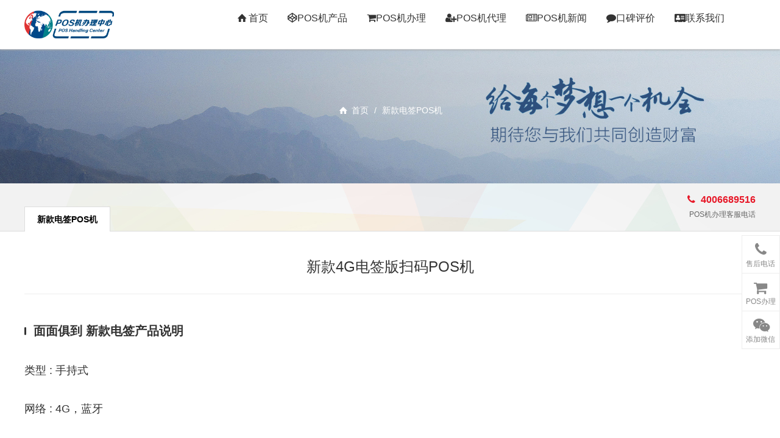

--- FILE ---
content_type: text/html; charset=UTF-8
request_url: http://www.zgskt.cn/lkldq
body_size: 6656
content:



<!-- 网站通用头部代码 -->

<!DOCTYPE html>
<html lang="zh-CN">
<head>
<meta charset="UTF-8"/>
<meta http-equiv="Cache-Control" content="no-transform"/>
<meta http-equiv="Cache-Control" content="no-siteapp"/>
<meta http-equiv="X-UA-Compatible" content="IE=edge,chrome=1"/>
<meta name="viewport" content="width=device-width, initial-scale=1.0, maximum-scale=1.0"/>
<meta name="applicable-device" content="pc,mobile"/>
<meta http-equiv="Content-Language" content="zh-CN" />

<!-- TDK开始 -->
<title>  拉卡拉电签版 - 拉卡拉POS机</title>
<meta name="description" content="拉卡拉电签版 - 2026年拉卡拉POS机官网办理入口，网站提供新款4G个人拉卡拉电签POS机、传统4G大POS机、商户智能POS机申请办理服务，费率低至0.38%，当天发货，全国包邮，享受24小时技术服务支持。" />
<meta name="keywords" content="拉卡拉POS机、POS机申请、官网正品、免费办理、0押金" />
<!-- TDK结束 -->

<link rel="stylesheet" href="http://www.zgskt.cn/wp-content/themes/posjithree/css/fontello.css" />
<link href="http://www.zgskt.cn/wp-content/themes/posjithree/index.ico" rel="shortcut icon" type="image/x-icon" />

<!-- 调用全局style.css -->
<link rel="stylesheet" href="http://www.zgskt.cn/wp-content/themes/posjithree/style.css">

<style type="text/css">
.logo a {background-image:url(http://www.zgskt.cn/wp-content/themes/posjithree/images/logo1.png);}
.bodyOpen .logo a, .whitebg .logo a {background-image:url(http://www.zgskt.cn/wp-content/themes/posjithree/images/logo2.png);}
</style>
<script src="http://www.zgskt.cn/wp-content/themes/posjithree/js/jquery.min.js" type="text/javascript"></script>
<script src="http://www.zgskt.cn/wp-content/themes/posjithree/js/zblogphp.js" type="text/javascript"></script>
<link href="http://www.zgskt.cn/wp-content/themes/posjithree/css/font-awesome.min.css" type=text/css rel=stylesheet>
<link rel="stylesheet" rev="stylesheet" href="http://www.zgskt.cn/wp-content/themes/posjithree/css/font-awesome.min_1.css" type="text/css" media="all"/>
<link rel="stylesheet" type="text/css" href="http://www.zgskt.cn/wp-content/themes/posjithree/css/txad.css">
</head>
<body>
<header class="header">
	<div class="inner">
		<div class="logo">
			<h1>
				<a href="/" title="拉卡拉POS机">拉卡拉POS机</a>
			</h1>
		</div>
		<div class="other">
			<!-- <span class="schbtn"><i class="icon-search"></i></span> -->
			<span class="navbtn"><i class="icon-menu"></i></span>
		</div>
		<nav class="nav">
			<ul>
                <li class="navbar-item"><a href="/" title="首页"><i class="icon-home"></i>首页</a></li>

            <li class="navbar-item"><a href="/posjicp" title="POS机产品"><i class="fa fa-codepen"></i>POS机产品</a>
                <ul>
                <li class="navbar-item"><a href="/lkldq" title="拉卡拉电签版">新款电签POS机</a></li>
                <li class="navbar-item"><a href="/lkldpos" title="拉卡拉大POS机">新款大POS机</a></li>
                <li class="navbar-item"><a href="/lklznpos" title="拉卡拉智能POS机">新款智能POS机</a></li>
                <li class="navbar-item"><a href="/lklskm" title="拉卡拉收款码">新款收款码</a></li>
                <li class="navbar-item"><a href="/lklskbmax" title="拉卡拉收款宝MAX">新款收款宝MAX</a></li>
				<li class="navbar-item"><a href="/lklcjskbqr65" title="拉卡拉收款宝QR65">新款收款宝QR65</a></li>
				</ul>
				<em class=""></em>
            </li>
                
            
                <li class="navbar-item"><a href="/posjibl" title="POS机办理"><i class="fa fa-shopping-cart"></i>POS机办理</a></li>
                <li class="navbar-item"><a href="/posjidl" title="POS机代理"><i class="fa fa-user-plus"></i>POS机代理</a></li>

            <li class="navbar-item"><a href="/posjinews" title="POS机新闻"><i class="fa fa-newspaper-o"></i>POS机新闻</a>
                <ul>
                <li class="navbar-item"><a href="/posjinews/gsxw" title="公司新闻">公司新闻</a></li>
                <li class="navbar-item"><a href="/posjinews/zsfx" title="知识分享">知识分享</a></li>
                <li class="navbar-item"><a href="/posjinews/hydt" title="行业动态">行业动态</a></li>
				<li class="navbar-item"><a href="/posjinews/zfzx" title="支付资讯">支付资讯</a></li>
				</ul>
				<em class=""></em>
            </li>

                <li class="navbar-item"><a href="/kbpj" title="口碑评价"><i class="fa fa-comment"></i>口碑评价</a></li>
                
                
                <li class="navbar-item"><a href="/lxwm" title="联系我们"><i class="fa fa-address-card"></i>联系我们</a></li>


			</ul>
		</nav>
		<div class="searchbox">
			<div class="box">
				<form name="search" method="post" action="">
					<input type="text" name="q" id="edtSearch" class="text" value="" placeholder="输入关键词搜索..."/>
					<button type="submit" class="submit" id="btnPost" name="submit"><i class="icon-search"></i></button>
				</form>
			</div>
		</div>
		<div class="clear"></div>
	</div>
</header> 

<!-- 其他页面必须样式开始 -->
<link rel="stylesheet" href="http://www.zgskt.cn/wp-content/themes/posjithree/css/qtymhd.css" />
<!-- 其他页面必须样式结束 -->

<!-- 内容开始 -->

<!-- 同样直接调用开始 -->
<div class="blank"></div>
<div class="banner" style="background-image:url(http://www.zgskt.cn/wp-content/themes/posjithree/images/202009051599289141526123.jpg);">
	<div class="breadcrumb">
		<i class="icon-home"></i> <a href="/" title="新款POS机">首页</a> 
					<i class="i">/</i>  <a href="" title="新款电签POS机">新款电签POS机</a> 			 
	</div>
</div>
<div class="pageTitle">
	<div class="inner">
		<div class="left">
						<h1 class="title">新款电签POS机</h1>
					</div>
		<div class="right">
		<p class="tel"><i class="icon-phone"></i> 4006689516</p>
						<p>POS机办理客服电话</p>
		</div>
	</div>
</div>
<!-- 同样直接调用结束 -->


<main class="container">
	<div class="inner">			
		<article class="post singlepage">			
			<h1 class="title">新款4G电签版扫码POS机</h1>	
			<div class="postmeta"></div>
			<div class="entry">
<h3 style="text-align: left;">面面俱到 新款电签产品说明</h3><p style="text-align: left;">类型 : 手持式</p><p style="text-align: left;">网络 : 4G，蓝牙</p><p style="text-align: left;">收款方式 : 支付宝，微信，花呗，京东白条，银联刷卡，NFC闪付，Apple Pay，二维码</p><p style="text-align: left;">颜色 : 蓝色</p><p style="text-align: left;">特色功能 : 会员管理，金融理财，数据管理，第三方应用</p><h3 style="text-align: left;">聚合支付 新款电签产品介绍</h3><p style="text-align: left;">新款电签版是新款新出电签版POS机，无秒到费，分为非押金版与押金版。</p><p style="text-align: left;">1、新款电签版费率</p><p style="text-align: left;">1）新款电签版刷卡费率：0.55%。</p><p style="text-align: left;">2）新款电签版扫码费率：0.38%。</p><p style="text-align: left;">非押金版激活条件：注册起30天内刷满1万元算激活。</p><p style="text-align: left;">押金版激活条件：冻结100元激活，60天内交易满15万奖用户100元</p><p style="text-align: left;">2、新款电签版秒到说明</p><p style="text-align: left;">0:00-23:00交易金额扣除手续费后≥10元均可秒到，23:00-0:00的交易D+2到账。</p><p style="text-align: left;">3、新款电签版限额说明</p><p style="text-align: left;">1）小微商户（身份证+借记卡+人脸识别认证）：刷卡单笔5万，单日30万；扫码单笔1万，单日10万</p><p style="text-align: left;">2）真实商户（营业执照+法人结算+人脸识别）：刷卡单日60万；扫码单笔2万，单日20万</p><p style="text-align:center"><img alt="新款电签POS详情" src="http://www.zgskt.cn/wp-content/themes/posjithree/images/20200905172610_73053.png" width="1393" height="333" style="box-sizing: border-box; vertical-align: middle; border: 0px; font-family: inherit; font-weight: inherit; font-style: inherit; margin: 0px auto; padding: 0px; outline: 0px; background-image: initial; background-position: initial; background-size: initial; background-repeat: initial; background-attachment: initial; background-origin: initial; background-clip: initial; max-width: 100%; display: block; width: 1393px; height: 333px;" border="0" vspace="0" title="新款电签POS详情"/></p><p style="text-align: left;">4、新款电签扫码POS机其他说明</p><p style="text-align: left;">1）新款电签pos一证一机，注册过新款大POS机可以再次注册</p><p style="text-align: left;">2）新款电签pos扫码时商户名字不变动（注册时自己填写的个体商户名字）</p><p style="text-align: left;">3）新用户注册起30天内刷满1万元算激活（扫码闪付计算在内），激活后30天内机器款全返。</p><p style="text-align: left;">5、Esim卡政策</p><p style="text-align: left;">1）用户收费标准：50M，30元／年，入网前3个月免费。</p><p style="text-align: left;">2）分润政策：收费终端一代分润10元/台。</p><p style="text-align: left;">3）未扣到流量费的终端，流量费由新款承担。</p>
            </div>
                                            
			<section class="commentslist">
	<h3 class="boxtitle"><i>POS机办理网友留言</i></h3>
	<label id="AjaxCommentBegin"></label>
		<label id="cmt36"></label>
<ol>
	<li>		
		<div class="thumbnail gravatar">
			<img alt="admin" src="http://www.zgskt.cn/wp-content/themes/posjithree/images/0.png"/>
		</div>
		<div class="info">
			<div class="meta">
				<span class="name">
					<a>网友一</a>
				</span>
				<span class="reply">
					<a><i class="icon-reply"></i>回复</a>
				</span>
			</div>			
			<div class="date">
				发表于：2026年1月27日</time>
			</div>
			<div class="text">
                现在办理POS机就是方便，在此平台申请拉卡拉电签机两天时间就送到手了，十分方便快捷。
            </div>
						
	</li>
</ol>
		<label id="cmt29"></label>
<ol>
	<li>		
		<div class="thumbnail gravatar">
			<img alt="访客" src="http://www.zgskt.cn/wp-content/themes/posjithree/images/0.png"/>
		</div>
		<div class="info">
			<div class="meta">
				<span class="name">
					<a>网友二</a>
				</span>
				<span class="reply">
					<a><i class="icon-reply"></i>回复</a>
				</span>
			</div>			
			<div class="date">
				发表于：<time>2026年1月27日</time>
			</div>
			<div class="text">
				果断入手一台，免费送的谢谢了！<label id="AjaxComment29"></label>			</div>
		</div>
						
	</li>
</ol>
		<label id="cmt26"></label>
<ol>
	<li>		
		<div class="thumbnail gravatar">
			<img alt="访客" src="http://www.zgskt.cn/wp-content/themes/posjithree/images/0.png"/>
		</div>
		<div class="info">
			<div class="meta">
				<span class="name">
					<a>网友三</a>
				</span>
				<span class="reply">
					<a><i class="icon-reply"></i>回复</a>
				</span>
			</div>			
			<div class="date">
				发表于：<time>2026年1月27日</time>
			</div>
			<div class="text">
				办理了一台挺好用的，支持一下！<label id="AjaxComment26"></label>			</div>
		</div>
						
	</li>
</ol>
		<label id="cmt25"></label>
<ol>
	<li>		
		<div class="thumbnail gravatar">
			<img alt="访客" src="http://www.zgskt.cn/wp-content/themes/posjithree/images/0.png"/>
		</div>
		<div class="info">
			<div class="meta">
				<span class="name">
					<a>网友四</a>
				</span>
				<span class="reply">
					<a><i class="icon-reply"></i>回复</a>
				</span>
			</div>			
			<div class="date">
				发表于：<time>2026年1月27日</time>
			</div>
			<div class="text">
				毫无疑问，拉卡拉肯定是目前整个除掉微信和支付宝之外，市场占有率和品牌影响力最大的一家支付公司。<label id="AjaxComment25"></label>			</div>
		</div>
						
	</li>
</ol>
		<label id="cmt24"></label>
<ol>
	<li>		
		<div class="thumbnail gravatar">
			<img alt="访客" src="http://www.zgskt.cn/wp-content/themes/posjithree/images/0.png"/>
		</div>
		<div class="info">
			<div class="meta">
				<span class="name">
					<a>网友五</a>
				</span>
				<span class="reply">
					<a><i class="icon-reply"></i>回复</a>
				</span>
			</div>			
			<div class="date">
				发表于：<time>2026年1月27日</time>
			</div>
			<div class="text">
				在这里申请了POS机，非常方便用了一个月了信用卡额度一直在上涨感谢老板服务超贴心。<label id="AjaxComment24"></label>			</div>
		</div>
						
	</li>
</ol>
		<label id="cmt23"></label>
<ol>
	<li>		
		<div class="thumbnail gravatar">
			<img alt="访客" src="http://www.zgskt.cn/wp-content/themes/posjithree/images/0.png"/>
		</div>
		<div class="info">
			<div class="meta">
				<span class="name">
					<a>网友六</a>
				</span>
				<span class="reply">
					<a><i class="icon-reply"></i>回复</a>
				</span>
			</div>			
			<div class="date">
				发表于：<time>2026年1月27日</time>
			</div>
			<div class="text">
				用拉卡拉POS机已经3年了，挺不错的信用卡一直涨额度，最近换了最新的电签POS机，拉卡拉牛逼。<label id="AjaxComment23"></label>			</div>
		</div>
						
	</li>
</ol>
		<label id="cmt22"></label>
<ol>
	<li>		
		<div class="thumbnail gravatar">
			<img alt="访客" src="http://www.zgskt.cn/wp-content/themes/posjithree/images/0.png"/>
		</div>
		<div class="info">
			<div class="meta">
				<span class="name">
					<a>网友七</a>
				</span>
				<span class="reply">
					<a><i class="icon-reply"></i>回复</a>
				</span>
			</div>			
			<div class="date">
				发表于：<time>2026年1月27日</time>
			</div>
			<div class="text">
				拉卡拉pos机在行业排名第一，拉卡拉是我们熟知的接地气的一款火爆POS机，因为它是使用比较方便还特别安全，针对消费以及各种款项的流动都很安全。<label id="AjaxComment22"></label>			</div>
		</div>
						
	</li>
</ol>
		<label id="cmt21"></label>
<ol>
	<li>		
		<div class="thumbnail gravatar">
			<img alt="访客" src="http://www.zgskt.cn/wp-content/themes/posjithree/images/0.png"/>
		</div>
		<div class="info">
			<div class="meta">
				<span class="name">
					<a>网友八</a>
				</span>
				<span class="reply">
					<a><i class="icon-reply"></i>回复</a>
				</span>
			</div>			
			<div class="date">
				发表于：<time>2026年1月27日</time>
			</div>
			<div class="text">
				拉卡拉，审核流程最快、服务质量最优的网贷平台！急客户所急，为资金紧张者雪中送炭，解决了燃眉之急。第一次申请虽没通过，但我不气馁，第二次申请代还信用卡立马放款，多神速哦！赞一个！<label id="AjaxComment21"></label>			</div>
		</div>
						
	</li>
</ol>

      
	<label id="AjaxCommentEnd"></label>
</section>
	
			</article>		
	
	</div>
</main>


<!-- 网站通用底部代码 -->

<div class="sidewidget">
	<ul>
		<li class="tel">
			<a rel="nofollow" href="tel:4006689516">
				<span>
					<i class="icon-phone"></i>
					售后电话
				</span>
			</a>
			<div class="sub">
				
			4006689516			</div>
        </li>

        <li>
			<a  href="/posjibl">
				<span>
					<i class="fa fa-shopping-cart"></i>
					POS办理
				</span>
			</a>
        </li>
        
		<li class="wx">
			<a href="javascript:void(0);">
				<span>
					<i class="icon-wechat"></i>
					添加微信
				</span>
			</a>
			<div class="sub" style="display: none;">
				<img src="http://www.zgskt.cn/wp-content/themes/posjithree/images/lklkf.jpg" alt="POS机办理微信"/>
			</div>
        </li>
        
		<li class="bt">
            <a href="" class="gotop" id="gotop" style="display: none">
				<span>
					<i class="icon-up-open-big"></i>
					返回顶部
				</span>
			</a>
        </li>
        
	</ul>
</div>

<div class="pageslist">
			<div class="inner">
		<ul>
						<li><a href="/posjicp" title="POS机产品">POS机产品</a></li>
						<li><a href="/posjibl" title="POS机办理">POS机办理</a></li>
						<li><a href="/posjidl" title="POS机代理">POS机代理</a></li>
						<li><a href="/posjinews" title="POS机新闻">POS机新闻</a></li>
						<li><a href="/kbpj" title="口碑评价">口碑评价</a></li>
						<li><a href="/lxwm" title="联系我们">联系我们</a></li>
					</ul>
	</div>
		
</div>
<footer class="footer">
	<div class="inner">
				<div class="line"></div>
		<div class="footlogo">
			<img src="http://www.zgskt.cn/wp-content/themes/posjithree/images/logo2.png" alt="拉卡拉POS机"/>
		</div>
				<div class="ftqrcode">
			<ul>
								<li>
					<p><img src="http://www.zgskt.cn/wp-content/themes/posjithree/images/lklkf.jpg" alt="POS机办理微信"/></p>
					<p>POS机办理微信</p>
				</li>
												<li>
					<p><img src="http://www.zgskt.cn/wp-content/themes/posjithree/images/lklkf.jpg" alt="POS机售后微信"/></p>
					<p>POS机售后微信</p>
				</li>
							</ul>
		</div>
				<div class="ftcontact">	
		<p style="white-space: normal;">拉卡拉POS机官网申请办理<br/></p>
		<p style="white-space: normal;">POS机办理微信：LKLPOSkefu_</p>		
		<p style="white-space: normal;">POS机办理电话：4006689516</p>
		</div>
					
		
	</div>
		<div class="friendlinks">
		<div class="inner ">
			<ul>
                <li>友情链接：</li>
        <li class="link-item"><a href="https://www.lakalamini.com" target="_blank">POS机办理</a></li>
        <li class="link-item"><a href="https://www.lakalamini.com" target="_blank">拉卡拉POS机</a></li>
        <li class="link-item"><a href="https://www.posjn.com" target="_blank">POS机申请</a></li>
        <li class="link-item"><a href="http://www.ulpos.com" target="_blank">拉卡拉POS机申请</a></li>
        <li class="link-item"><a href="https://www.lakalasc.cn" target="_blank">拉卡拉POS机</a></li>
        <li class="link-item"><a href="http://4078882.cn" target="_blank">拉卡拉POS机</a></li>
        <li class="link-item"><a href="http://www.lakalal.com" target="_blank">拉卡拉POS机</a></li>
        <li class="link-item"><a href="http://www.zxchs.com" target="_blank">乐刷POS机</a></li>
        <li class="link-item"><a href="https://www.dlhuoyun.cn" target="_blank">拉卡拉POS机办理</a></li>
        <li class="link-item"><a href="https://www.bjdydqgs.cn" target="_blank">拉卡拉POS机领取</a></li>
        <li class="link-item"><a href="http://v5pay.cn" target="_blank">拉卡拉POS机办理</a></li>
        <li class="link-item"><a href="http://lakaia.cn" target="_blank">拉卡拉POS机</a></li>
        <li class="link-item"><a href="http://www.lakalak.com" target="_blank">拉卡拉POS机申请</a></li>
        <li class="link-item"><a href="https://www.scyzy.cn" target="_blank">拉卡拉POS机申请</a></li>
        <li class="link-item"><a href="https://www.szhxl.cn" target="_blank">拉卡拉POS机</a></li>
        <li class="link-item"><a href="http://lslvyou.cn" target="_blank">POS机官网</a></li>
        <li class="link-item"><a href="http://www.lzqcx.cn" target="_blank">个人POS机领取</a></li>
        <li class="link-item"><a href="http://www.fszyw.cn" target="_blank">POS机领取</a></li>
			</ul>
		</div>
	</div>
		<div class="copyright">
		<div class="inner">
            <p>
<a href="/">POS机办理中心官网</a> 
 四川易刷信息技术有限公司&nbsp
备案号：<a rel="nofollow" class="ipc" href="https://beian.miit.gov.cn/">蜀ICP备20005836号</a>
网站地图：<a rel="nofollow" class="ipc" href="/sitemap.xml">STIEMAP.XML</a>
</p>
		</div>
	</div>
</footer>

<script type="text/javascript" src="http://www.zgskt.cn/wp-content/themes/posjithree/js/owl.carousel.min.js"></script>
<script>
var _url = '/';
$(function(){	
	$(window).scroll(function(){
		var _scroll = $(window).scrollTop();
		if(_scroll > 0){
			$('.header').addClass('whitebg');
		}else{
			$('.header').removeClass('whitebg');
		}
	}).trigger('scroll');	
});	
</script>
<script type="text/javascript" src="http://www.zgskt.cn/wp-content/themes/posjithree/js/leonhere.js"></script>
<style type="text/css">.dibunav{display: none;}
  @media screen and (max-width:1000px) {.footer{padding-bottom:56px;}.dibunav{display:block;}.dibunav{background:#fafafa;padding:7px 0 2px 0;width:100%;position:fixed;left:0;bottom:0;display:block;z-index:10;border-top:1px solid #dddddd;}.dibunav ul{height:0px;}.dibunav ul li{float:left;width:25%;text-align:center;list-style-type:none;margin:0px;padding:0px;}.dibunav ul li span{display:block;color:#333;font-size:14px;line-height:20px;}.dibunav a{color:#000;text-decoration:none;}.dibunav *{padding:0;margin:0;list-style:none;font-weight:normal;}.dibunav ul li i.fa{font-size:1.8em;}}
</style>
<div class="dibunav">
    <ul>
      <li>
        <a href="/"><span><i class="fa icon-home"></i></span><span>首页</span></a>
      </li>
      <li style="position:relative;">
        <a href="/posjibl"><span><i class="fa fa-shopping-cart"></i></span><span>POS机办理</span></a>
      </li>
      <li>
        <a href="/posjicp"><span><i class="fa fa-codepen"></i></span><span>POS机产品</span></a>
      </li>
      <li onclick="dbtjwx()">
        <span><i class="fa fa-wechat"></i></span><span>添加微信</span>
      <textarea id="dbtjwxtext" style="width: 1px;height: 1px;position: absolute;bottom: -8px;"></textarea></li>
    </ul>
  </div>
  <script>
function dbtjwx() {
             var text = "LKLPOSkefu_";
             var input = document.getElementById("dbtjwxtext");
             input.value = text; // 修改文本框的内容
             input.select(); // 选中文本
             document.execCommand("copy"); // 执行浏览器复制命令
             alert("微信号复制成功，关闭提示到微信添加好友！");
             window.location.href = 'weixin://';
            }
</script>
<script src="http://www.zgskt.cn/wp-content/themes/posjithree/js/txad.js"></script>
</body>
</html>

--- FILE ---
content_type: text/css
request_url: http://www.zgskt.cn/wp-content/themes/posjithree/css/fontello.css
body_size: 1077
content:
@font-face {
    font-family: 'fontello';
    src: url('./fonts/fontello.eot');
    src: url('./fonts/fontello.eot') format('embedded-opentype'), url('./fonts/fontello.woff') format('woff'), url('./fonts/fontello.ttf') format('truetype'), url('./fonts/fontello.svg') format('svg');
    font-weight: normal;
    font-style: normal;
}


/* Chrome hack: SVG is rendered more smooth in Windozze. 100% magic, uncomment if you need it. */


/* Note, that will break hinting! In other OS-es font will be not as sharp as it could be */


/*
@media screen and (-webkit-min-device-pixel-ratio:0) {
  @font-face {
    font-family: 'fontello';
    src: url('./fonts/fontello.svg') format('svg');
  }
}
*/

[class^="icon-"]:before,
[class*=" icon-"]:before {
    font-family: "fontello";
    font-style: normal;
    font-weight: normal;
    speak: none;
    display: inline-block;
    text-decoration: inherit;
    width: 1em;
    margin-right: .2em;
    text-align: center;
    /* opacity: .8; */
    /* For safety - reset parent styles, that can break glyph codes*/
    font-variant: normal;
    text-transform: none;
    /* fix buttons height, for twitter bootstrap */
    line-height: 1em;
    /* Animation center compensation - margins should be symmetric */
    /* remove if not needed */
    margin-left: .2em;
    /* you can be more comfortable with increased icons size */
    /* font-size: 120%; */
    /* Font smoothing. That was taken from TWBS */
    -webkit-font-smoothing: antialiased;
    -moz-osx-font-smoothing: grayscale;
    /* Uncomment for 3D effect */
    /* text-shadow: 1px 1px 1px rgba(127, 127, 127, 0.3); */
}

.icon-home:before {
    content: '\e800';
}


/* '' */

.icon-down-open-mini:before {
    content: '\e801';
}


/* '' */

.icon-left-dir:before {
    content: '\e802';
}


/* '' */

.icon-dot:before {
    content: '\e803';
}


/* '' */

.icon-quote-left:before {
    content: '\e804';
}


/* '' */

.icon-quote-right:before {
    content: '\e805';
}


/* '' */

.icon-right-dir:before {
    content: '\e806';
}


/* '' */

.icon-down-dir:before {
    content: '\e807';
}


/* '' */

.icon-search:before {
    content: '\e808';
}


/* '' */

.icon-phone:before {
    content: '\e809';
}


/* '' */

.icon-cancel:before {
    content: '\e80a';
}


/* '' */

.icon-link:before {
    content: '\e80b';
}


/* '' */

.icon-up-open-big:before {
    content: '\e80c';
}


/* '' */

.icon-up-dir:before {
    content: '\e80d';
}


/* '' */

.icon-reply:before {
    content: '\e80e';
}


/* '' */

.icon-wechat:before {
    content: '\e814';
}


/* '' */

.icon-qq:before {
    content: '\e815';
}


/* '' */

.icon-menu:before {
    content: '\e816';
}


/* '' */

.icon-angle-double-left:before {
    content: '\f100';
}


/* '' */

.icon-angle-double-right:before {
    content: '\f101';
}


/* '' */

--- FILE ---
content_type: text/css
request_url: http://www.zgskt.cn/wp-content/themes/posjithree/style.css
body_size: 12794
content:
/*
Theme Name: POSJITHREE
Theme URI: http://www.zxchs.com
Author: MRQQ
Author URI: http://www.zxchs.com
Description: POS机办理网
Version: 1.0
Tags: POS机办理网
*/

* {
    -webkit-tap-highlight-color: transparent;
}

article,
aside,
details,
figcaption,
figure,
footer,
header,
main,
nav,
section {
    display: block;
}

div,
html,
body,
div,
dl,
dt,
dd,
ul,
ol,
li,
h1,
h2,
h3,
h4,
h5,
h6,
pre,
code,
form,
fieldset,
legend,
input,
textarea,
p,
blockquote,
th,
td,
hr,
button,
article,
aside,
details,
figcaption,
figure,
footer,
header,
hgroup,
menu,
nav,
section,
main {
    margin: 0;
    padding: 0;
}

body {
    background-color: #fff;
    font: 100%/1.5em 'Microsoft Yahei', Arial, tahoma;
    overflow-x: hidden;
}

a {
    text-decoration: none;
    outline: none;
    -webkit-tap-highlight-color: transparent;
}

input {
    -webkit-appearance: none;
    border: 0;
}

input:focus {
    outline: none;
}

textarea {
    outline: none;
}

li {
    list-style: none;
}

.clear {
    clear: both;
}

a img {
    border: none;
}

table {
    background-color: transparent;
    border-spacing: 0;
    border-collapse: collapse;
    font-size: 0.75em;
    width: 100%;
    border-top: solid 1px #ddd;
    border-left: solid 1px #ddd;
    box-sizing: border-box;
}

table th {
    background-color: #f9f9f9;
    text-align: center;
    box-sizing: border-box;
}

table td,
table th {
    padding: 5px 10px;
    border: 1px solid #ddd;
    box-sizing: border-box;
}

img.alignright {
    float: right;
    margin: 0 0 15px 15px;
    display: inline;
}

img.alignleft {
    float: left;
    margin: 0 15px 15px 0;
    display: inline;
}

img.aligncenter {
    display: block;
    margin: 0 auto 15px;
}


/*gold*/

.inner {
    width: 1200px;
    margin: 0 auto;
}

.thumbnail img {
    width: 100%;
    height: auto;
    display: block;
}

.blank {
    height: 61px;
    clear: both;
}


/*header*/

.header {
    position: fixed;
    width: 100%;
    left: 0;
    top: 0;
    z-index: 9;
    transition: all 0.3s ease 0s;
}

.header .inner {
    position: relative;
}

.whitebg {
    background-color: #fff;
    border-bottom: 1px solid #eee;
    box-shadow: 0px 1px 3px #aaa;
}

.whitebg .nav a,
.whitebg .other {
    color: #333;
}

.whitebg .nav li ul {
    background-color: #fff;
    box-shadow: 0px 2px 3px #ddd;
}


/*logo*/

.logo {
    float: left;
    padding: 15px 0;
    position: relative;
    z-index: 1;
}

.logo a {
    display: block;
    width: 190px;
    height: 50px;
    text-indent: -9999em;
    background: no-repeat left center;
    background-size: contain;
}


/*nav*/

.nav {
    margin-left: 200px;
    margin-right: 35px;
}

.nav ul {
    float: right;
}

.nav li {
    float: left;
    font-size: 16px;
    line-height: 60px;
    position: relative;
}

.nav li a {
    color: #fff;
    display: block;
    padding: 0 20px;
    position: relative;
}

.nav li.cur>a,
.nav li.on>a {
    background-color: rgba(255, 255, 255, .3);
}

.nav li ul {
    position: absolute;
    left: 0;
    top: 100%;
    background-color: rgba(255, 255, 255, .3);
    width: 100%;
    display: none;
    float: none;
}

.nav li li {
    font-size: 14px;
    float: none;
    line-height: 40px;
    border-top: 1px solid rgba(255, 255, 255, .35);
    text-align: center;
}

.nav li li a {
    padding: 0;
}


/*other*/

.other {
    float: right;
    color: #fff;
    line-height: 60px;
    position: relative;
    z-index: 1;
}

.other span {
    display: block;
    float: left;
    cursor: pointer;
    font-size: 20px;
}

.other .navbtn {
    display: none;
    padding-left: 15px;
    font-size: 22px;
}


/*searchbox*/

.searchbox {
    position: absolute;
    right: 0;
    top: 100%;
    margin-top: 2px;
    width: 350px;
    display: none;
}

.searchbox .box {
    background-color: rgba(255, 255, 255, .65);
    padding: 8px 38px 8px 8px;
    border: 1px solid rgba(255, 255, 255, .85);
    position: relative;
}

.searchbox .text {
    background-color: #fff;
    color: #555;
    font-size: 14px;
    height: 24px;
    padding: 5px 5%;
    display: block;
    width: 90%;
}

.searchbox .submit {
    position: absolute;
    right: 0;
    top: 0;
    width: 38px;
    height: 100%;
    background-color: transparent;
    font-size: 20px;
    cursor: pointer;
    border: none;
    color: #333;
}


/*slides*/

#slides .item {
    background: no-repeat center center;
    background-size: cover;
    padding-bottom: 41.667%;
    color: #fff;
    text-align: center;
    position: relative;
}

#slides .item:before {
    position: absolute;
    left: 0;
    top: 0;
    width: 100%;
    height: 100%;
    background-color: rgba(42, 41, 72, .6);
    content: '';
    display: block;
}

#slides .inner {
    position: absolute;
    left: 50%;
    top: 50%;
    transform: translateY(-50%);
    margin-left: -600px;
    padding: 60px 0 30px;
    z-index: 2;
}

#slides h3 {
    font-size: 45px;
    line-height: 1.35em;
    white-space: nowrap;
    overflow: hidden;
    text-overflow: ellipsis;
}

#slides .des {
    margin-top: 2%;
    font-size: 25px;
    line-height: 1.875em;
    max-height: 5.625em;
    overflow: hidden;
    padding: 0 6%;
}

#slides .des pre {
    white-space: pre-line;
    font-family: 'Microsoft Yahei';
}

#slides .views {
    margin-top: 3.125%;
}

#slides .views a {
    color: #fff;
    border: 1px solid #fff;
    border-radius: 3px;
    display: inline-block;
    height: 40px;
    line-height: 40px;
    padding: 0 60px;
    font-size: 12px;
}

#slides .views a:hover {
    background-color: #fff;
    color: #263D52;
}

#slides .owl-nav button {
    position: absolute;
    top: 50%;
    transform: translateY(-50%);
}

#slides .owl-prev {
    left: 3.125%;
}

#slides .owl-next {
    right: 3.125%;
}

#slides .owl-nav span {
    display: block;
    width: 25px;
    height: 50px;
    background: url(./images/arrows.png) no-repeat 6px 13px;
    text-indent: -99999em;
    overflow: hidden;
}

#slides .owl-prev span {
    background-position: 6px -47px;
}


/*banner*/

.banner {
    background: #2A2948 no-repeat center center;
    background-size: cover;
    padding-bottom: 240px;
    position: relative;
}


/*breadcrumb*/

.breadcrumb {
    color: #fff;
    font-size: 14px;
    text-align: center;
    position: absolute;
    top: 50%;
    left: 0;
    width: 100%;
    transform: translateY(-50%);
}

.breadcrumb a {
    color: #fff;
}

.breadcrumb .i {
    padding: 0 5px;
    font-style: normal;
}


/*page-head*/

.pageTitle {
    background: url(./images/pagetitle.jpg) no-repeat center center;
    background-size: cover;
    border-bottom: 1px solid #ddd;
    ;
}

.pageTitle .inner {
    display: table;
    table-layout: fixed;
}

.pageTitle .left {
    display: table-cell;
    vertical-align: bottom;
}

.pageTitle .title {
    font-size: 14px;
    height: 40px;
    line-height: 40px;
    padding: 0 20px;
    background-color: #fff;
    border: 1px solid #ddd;
    border-bottom: none;
    margin-bottom: -1px;
    float: left;
}

.pageTitle .title a {
    color: #333;
}

.pageTitle .right {
    display: table-cell;
    vertical-align: middle;
    text-align: right;
    padding: 1.3% 0 1.3% 15px;
}

.pageTitle p {
    color: #666;
    font-size: 12px;
}

.pageTitle .tel {
    font-weight: bold;
    color: #E71929;
    font-size: 16px;
}


/*container*/

.container {
    padding: 3.125% 0;
}

.container .inner {
    overflow: hidden;
    position: relative;
}

.container .line {
    position: absolute;
    right: 270px;
    top: 0;
    height: 100%;
    width: 1px;
    background-color: #eee;
}


/*main*/

.main {
    margin-right: 290px;
    overflow: hidden;
}


/*sidebar*/

.sidebar {
    float: right;
    width: 250px;
}


/*sidemenu*/

.sidemenu {
    margin-bottom: 25px;
}

.sidemenu h3 {
    background-color: #2A2948;
    font-size: 16px;
    line-height: 1.125em;
    font-weight: normal;
}

.sidemenu h3 a {
    display: block;
    padding: 15px 20px;
    color: #fff;
}

.sidemenu ul {
    overflow: hidden;
}

.sidemenu li {
    font-size: 14px;
}

.sidemenu li a {
    display: block;
    border: 1px solid #eee;
    border-top: none;
    padding: 7px 20px;
    color: #666;
}

.sidemenu li a:hover,
.sidemenu li.cur a {
    background-color: #f8f8f8;
}


/*widget*/

.widget {
    margin-bottom: 25px;
}

.widget h3 {
    font-size: 18px;
    line-height: 1.125em;
    border-bottom: 1px solid #eee;
    font-weight: normal;
    color: #333;
    margin-bottom: 15px;
    overflow: hidden;
}

.widget h3 i {
    font-style: normal;
    border-bottom: 1px solid #00aeec;
    padding-bottom: 10px;
    display: block;
    float: left;
}

.widget h3 a {
    color: #333;
}

.widget ul {
    overflow: hidden;
}

.widget li {
    font-size: 14px;
    white-space: nowrap;
    overflow: hidden;
    text-overflow: ellipsis;
    line-height: 2;
}

.widget li li {
    font-size: 1em;
}

.widget li i {
    color: #E71929;
}

.widget li a {
    color: #555;
}


/*submenu*/

.submenu {
    margin-bottom: 3.5%;
}

.submenu ul {
    overflow: hidden;
    font-size: 0;
    line-height: normal;
    text-align: center;
}

.submenu li {
    display: inline-block;
    padding: 5px 10px;
    font-size: 14px;
}

.submenu li a {
    display: block;
    height: 35px;
    line-height: 35px;
    padding: 0 20px;
    color: #333;
    border: 1px solid #eee;
}

.submenu li a:hover {
    border-color: #2A2948;
}

.submenu .cur a {
    border-color: #2A2948;
    background-color: #2A2948;
    color: #fff;
}


/*zbmarketing-news*/

.zbmarketing-news li {
    white-space: normal;
    overflow: hidden;
    border-bottom: 1px dashed #eee;
    padding-bottom: 10px;
    margin-bottom: 10px;
}

.zbmarketing-news li .thumbnail {
    float: left;
    width: 80px;
    overflow: hidden;
    padding: 5px 0;
}

.zbmarketing-news li .thumbnail a {
    display: block;
    padding-bottom: 75%;
    position: relative;
    overflow: hidden;
}

.zbmarketing-news li .thumbnail img {
    display: block;
    position: absolute;
    left: 0;
    top: 0;
    width: 100%;
    height: 100%;
}

.zbmarketing-news li .info {
    margin-left: 95px;
    overflow: hidden;
}

.zbmarketing-news li h4 {
    font-size: 14px;
    font-weight: normal;
    line-height: 1.65em;
    max-height: 3.3em;
    overflow: hidden;
}

.zbmarketing-news li p {
    color: #888;
    font-size: 12px;
    line-height: : 1.35em;
    white-space: nowrap;
    overflow: hidden;
    text-overflow: ellipsis;
}


/*zbmarketing-contact*/

.zbmarketing-contact {
    overflow: hidden;
}

.zbmarketing-contact img {
    width: 100%;
    height: auto;
    display: block;
}

.zbmarketing-contact p {
    margin-bottom: 5px;
    font-size: 14px;
    line-height: 1.75em;
}


/*divTags*/

.divTags li {
    float: left;
    border-bottom: none;
}

.divTags li a {
    display: block;
    float: left;
    font-size: 0.875em;
    background-color: #E1474D;
    padding: 0 8px;
    border-radius: 2px;
    margin: 2px 5px 2px 0;
    overflow: hidden;
    color: #fff;
}

.divTags li a:hover {
    opacity: 0.9;
}

.divTags li span {
    display: none;
}

.divTags li:nth-child(8n-7) a {
    background-color: #8A9B0F;
}

.divTags li:nth-child(8n-6) a {
    background-color: #EB6841;
}

.divTags li:nth-child(8n-5) a {
    background-color: #3FB8AF;
}

.divTags li:nth-child(8n-4) a {
    background-color: #FE4365;
}

.divTags li:nth-child(8n-3) a {
    background-color: #FC9D9A;
}

.divTags li:nth-child(8n-2) a {
    background-color: #EDC951;
}

.divTags li:nth-child(8n-1) a {
    background-color: #C8C8A9;
}

.divTags li:nth-child(8n) a {
    background-color: #83AF9B;
}

.divTags li:first-child a {
    background-color: #E1474D;
}

.divTags li:last-child a {
    background-color: #3299BB;
}

.divSearchPanel .textwidget {
    padding: 5px 40px 5px 0;
    position: relative;
}

.divSearchPanel input[type='text'] {
    border: 1px solid #dedede;
    height: 24px;
    line-height: 24px;
    padding: 5px 5%;
    width: 85%;
}

.divSearchPanel input[type='submit'] {
    cursor: pointer;
    position: absolute;
    right: 0;
    top: 5px;
    width: 40px;
    height: 36px;
    line-height: 36px;
    background-color: #2A2948;
    color: #fff;
}


/*bloglist*/

.bloglist {
    overflow: hidden;
    margin-bottom: 2.5%;
}


/*newsItem*/

.newsItem {
    overflow: hidden;
    border-bottom: 1px dashed #eee;
    padding-bottom: 2%;
    margin-bottom: 2%;
}

.newsItem .date {
    border: 1px solid #00aeec;
    border-radius: 3px;
    text-align: center;
    width: 85px;
    height: 78px;
    float: left;
    overflow: hidden;
    background-color: #fff;
}

.newsItem .date span {
    display: block;
}

.newsItem .date .day {
    height: 50px;
    line-height: 50px;
    font-size: 1.5em;
    color: #555;
}

.newsItem .date .year {
    background-color: #00aeec;
    color: #fff;
    height: 28px;
    line-height: 28px;
    font-size: 0.875em;
}

.newsItem .info {
    margin-left: 105px;
    overflow: hidden;
}

.newsItem h2 {
    font-size: 18px;
    line-height: 1.35em;
    margin-bottom: 7px;
    white-space: nowrap;
    overflow: hidden;
    text-overflow: ellipsis;
}

.newsItem h2 a {
    color: #222;
}

.newsItem h2 a:hover {
    color: #00aeec;
}

.newsItem p {
    font-size: 14px;
    color: #666;
    line-height: 1.75em;
    height: 3.5em;
    overflow: hidden;
    text-align: justify;
}


/*blog*/

.blog {
    overflow: hidden;
    border-bottom: 1px dashed #eee;
    padding-bottom: 3%;
    margin-bottom: 3%;
}

.blog .thumbnail {
    float: left;
    width: 180px;
    overflow: hidden;
}

.blog .thumbnail a {
    display: block;
    padding-bottom: 75%;
    position: relative;
    overflow: hidden;
}

.blog .thumbnail img {
    display: block;
    position: absolute;
    left: 0;
    top: 0;
    width: 100%;
    height: 100%;
}

.blog .info {
    margin-left: 200px;
    overflow: hididen;
}

.blog h2 {
    font-weight: normal;
    font-size: 18px;
    line-height: 1.35em;
    white-space: nowrap;
    overflow: hidden;
    text-overflow: ellipsis;
    color: #333;
    margin-bottom: 5px;
}

.blog h2 a {
    color: #333;
}

.blog h2 a:hover {
    color: #E8413C;
}

.blog .date {
    display: block;
    font-size: 12px;
    color: #aaa;
    line-height: 1.5em;
    margin-bottom: 10px;
}

.blog .excerpt {
    font-size: 14px;
    line-height: 1.875em;
    color: #666;
    height: 5.25em;
    overflow: hidden;
}


/*pagenavi*/

.pagenavi {
    text-align: center;
    font-size: 0;
    line-height: normal;
}

.pagenavi a,
.pagenavi span.now-page {
    display: inline-block;
    height: 38px;
    line-height: 38px;
    border: 1px solid #eee;
    padding: 0 14.5px;
    color: #555;
    margin: 2px;
    font-size: 14px;
}

.pagenavi a:hover,
.pagenavi span.now-page {
    background-color: #00aeec;
    color: #fff;
    border-color: #00aeec;
}


/*service*/

.service {
    background-color: #F6F6F6;
    padding: 3.125% 0;
}

.service .inner {
    box-shadow: 0px 0px 3px #ddd;
}

.service ul {
    overflow: hidden;
    padding: 0 0 1px 1px;
}

.service li {
    float: left;
    width: 25%;
    overflow: hidden;
}

.service li .thumbnail {
    padding-bottom: 75%;
    position: relative;
    overflow: hidden;
}

.service li .thumbnail img {
    display: block;
    position: absolute;
    left: 0;
    top: 0;
    width: 100%;
    height: auto;
    min-height: 100%;
    transition: opacity .3s;
}

.service li a {
    padding: 2px;
    border: 1px solid #ddd;
    background-color: #fff;
    margin-left: -1px;
    margin-bottom: -1px;
    display: block;
    overflow: hidden;
    position: relative;
    color: #fff;
}

.service li h2 {
    overflow: hidden;
    text-align: center;
    position: absolute;
    left: 0%;
    top: 50%;
    width: 90%;
    padding: 0 5%;
    font-size: 20px;
    line-height: 1.875em;
    max-height: 3.75em;
    transform: translateY(-50%);
    text-shadow: 0px 2px 5px #aaa;
    transition: top .3s;
}

.service li a:hover img {
    opacity: .7;
}

.service li a:hover h2 {
    top: 40%;
}


/*hmtitle*/

.hmtitle {
    margin-bottom: 2.5%;
}

.hmtitle h3 {
    font-size: 32px;
    line-height: 1.125em;
    font-weight: normal;
    text-align: center;
    color: #222;
    margin-bottom: 10px;
}

.hmtitle h4 {
    font-weight: normal;
    text-align: center;
    font-size: 24px;
    line-height: 1.125em;
    font-family: Arial;
    color: #cacaca;
    text-transform: uppercase;
}

.hmtitle span {
    color: #00aeec;
}


/*about*/

.about {
    border-top: 1px solid #eee;
    padding: 3.125% 0;
    background-color: #fff;
}

.about .inner {
    overflow: hidden;
}

.about .info {
    margin-left: 410px;
    overflow: hidden;
}

.about .excerpt {
    font-size: 16px;
    line-height: 1.875em;
    margin-bottom: 20px;
}

.about .more {
    overflow: hidden;
}

.about .more a {
    font-size: 14px;
    float: left;
    display: block;
    color: #333;
    border: 1px solid #333;
    line-height: 30px;
    padding: 0 15px;
}

.aboutpic {
    position: relative;
    float: left;
    width: auto;
    padding: 0 35px;
}

.aboutpic img {
    display: block;
    width: 100%;
    height: auto;
}

.aboutpic .owl-nav button {
    position: absolute;
    top: 50%;
    margin-top: -25px;
    display: block;
    text-indent: -99999em;
}

.aboutpic .owl-nav span {
    display: block;
    width: 25px;
    height: 50px;
    background: #DEDEDE url(./images/arrows.png) no-repeat 6px 13px;
}

.aboutpic .owl-nav span:hover {
    background-color: #263D52;
}

.aboutpic .owl-prev {
    left: -35px;
}

.aboutpic .owl-prev span {
    background-position: 6px -47px;
}

.aboutpic .owl-next {
    right: -35px;
}


/*why*/

.why {
    padding: 5% 0 3.125%;
    background-color: #F6F6F6;
    border-top: 1px solid #eee;
}

.why ul {
    overflow: hidden;
    width: 102%;
}

.why li {
    float: left;
    width: 23%;
    padding-right: 2%;
    padding-bottom: 2%;
    text-align: center;
}

.why li .thumbnail {
    width: 50%;
    padding-bottom: 50%;
    position: relative;
    overflow: hidden;
    margin: 0 auto 10px;
}

.why li .thumbnail img {
    display: block;
    position: absolute;
    left: 0;
    top: 0;
    width: 100%;
    height: auto;
    min-height: 100%;
}

.why li h5 {
    font-size: 18px;
    font-weight: normal;
    line-height: 1.35em;
    margin-bottom: 10px;
    white-space: nowrap;
    overflow: hidden;
    text-overflow: ellipsis;
}

.why li p {
    font-size: 14px;
    line-height: 1.875em;
    color: #555;
}


/*shows*/

.shows {
    background: no-repeat center center;
    background-size: cover;
    padding: 3.125% 0;
    background-attachment: fixed;
}

.shows .inner {
    overflow: hidden;
}

.shows h3 {
    color: #eee;
}

.shows ul {
    width: 104%;
    overflow: hidden;
}

.shows li {
    float: left;
    width: 30%;
    padding: 0 3% 2% 0;
}

.shows li .thumbnail {
    margin-bottom: 5px;
}

.shows li .thumbnail a {
    display: block;
    padding-bottom: 75%;
    position: relative;
    overflow: hidden;
}

.shows li img {
    display: block;
    width: 100%;
    height: auto;
    min-height: 100%;
    position: absolute;
    left: 0;
    top: 0;
    transition: 0.5s ease 0s;
}

.shows li img:hover {
    transform: scale(1.1, 1.1);
}

.shows li h5 {
    font-weight: normal;
    text-align: center;
    white-space: nowrap;
    overflow: hidden;
    text-overflow: ellipsis;
    font-size: 14px;
    line-height: 1.75em;
    color: #fff;
}

.shows li h5 a {
    color: #fff;
}


/*showcase*/

.showcase {
    margin-bottom: 3.5%;
    overflow: hidden;
}

.showcase ul {
    overflow: hidden;
    margin-bottom: 2%;
}

.showcase li {
    float: left;
    width: 33.33%;
}

.showcase li .thumbnail {
    padding-bottom: 75%;
    position: relative;
    overflow: hidden;
}

.showcase li img {
    display: block;
    width: 100%;
    height: 100%;
    position: absolute;
    left: 0;
    top: 0;
}

.showcase li .bg {
    position: absolute;
    left: 0;
    top: -100%;
    width: 100%;
    height: 100%;
    background: rgba(0, 0, 0, .5);
    transition: all 0.3s ease 0s;
}

.showcase li .title {
    position: absolute;
    top: 50%;
    transform: translateY(-50%);
    left: 10%;
    width: 80%;
    text-align: center;
}

.showcase li h2 {
    font-size: 16px;
    white-space: nowrap;
    overflow: hidden;
    text-overflow: ellipsis;
    line-height: 1.75em;
    font-weight: normal;
}

.showcase li i {
    display: block;
    clear: both;
    font-size: 1em;
    margin-top: 15px;
}

.showcase li a {
    display: block;
    overflow: hidden;
    border: 1px solid #fff;
    position: relative;
    color: #fff;
}

.showcase li a:hover .bg {
    top: 0;
}


/*items*/

.prolist {
    overflow: hidden;
}

.prolist ul {
    overflow: hidden;
    width: 104%;
    margin-bottom: 2.5%
}

.prolist li {
    float: left;
    width: 30%;
    padding-right: 3%;
    padding-bottom: 3%;
}

.prolist .box {
    border: 1px solid #dfdfdf;
}

.prolist li .thumbnail {
    overflow: hidden;
}

.prolist li .thumbnail a {
    display: block;
    padding-bottom: 75%;
    overflow: hidden;
    position: relative;
}

.prolist li .thumbnail img {
    display: block;
    position: absolute;
    left: 0;
    top: 0;
    width: 100%;
    height: 100%;
    transition: all .3s;
}

.prolist li .thumbnail a:hover img {
    transform: scale(1.1);
}

.prolist li h2 {
    font-size: 16px;
    line-height: 1.875em;
    font-weight: normal;
}

.prolist li h2 a {
    color: #333;
    display: block;
    padding: 3.5% 15px;
    white-space: nowrap;
    overflow: hidden;
    text-overflow: ellipsis;
}


/*post*/

.post .title {
    font-size: 24px;
    font-weight: normal;
    line-height: 1.5em;
    margin-bottom: 1.5%;
    color: #333;
}


/*casetop*/

.casetop {
    overflow: hidden;
    margin-bottom: 5%;
}

.casepic {
    float: left;
    width: 442px;
    border-radius: 5px;
    border: 1px solid #eee;
    padding: 3px;
}

.casepic i {
    display: block;
    background: no-repeat center center;
    background-size: cover;
    padding-bottom: 75%;
}

.caseinfo {
    margin-left: 450px;
    padding-left: 4.15%;
    overflow: hidden;
}

.caseinfo .title {
    font-size: 28px;
    font-weight: normal;
    line-height: 1.35em;
}

.caseinfo .intro {
    font-size: 16px;
    line-height: 1.875em;
    text-align: justify;
    margin-top: 3.6%;
}

.caseinfo .btn,
.caseinfo .meta {
    margin-top: 3.6%;
}

.caseinfo .btn a {
    display: block;
    color: #fff;
    border-radius: 5px;
    background-color: #00aeec;
    font-size: 16px;
    text-align: center;
    line-height: 1.875em;
    padding: 6px 1%;
    transition: all .3s;
}

.caseinfo .btn a:hover {
    background-color: #2A2948;
}

.caseinfo .meta span {
    display: block;
    float: left;
    padding-right: 5%;
    color: #222;
    font-size: 16px;
    font-weight: bold;
}

.caseinfo .meta i,
.caseinfo .meta time {
    color: #00aeec;
    font-style: normal;
}


/*singlepage*/

.singlepage .title {
    text-align: center;
}

.singlepage .postmeta {
    font-size: 0;
    line-height: normal;
    text-align: center;
}

.singlepage .postmeta span {
    display: inline-block;
    font-size: 12px;
    line-height: 1.5em;
}


/*error404*/

.error404 {
    padding: 20vh 0;
}

.error404 .entry {
    text-align: center;
}


/*postnavi*/

.postnavi {
    overflow: hidden;
    margin-bottom: 3%;
}

.postnavi a {
    color: #333;
}

.postnavi i {
    font-style: normal;
    font-size: 2em;
    font-family: 'Simsun';
    position: absolute;
    left: 0;
    top: 50%;
    margin-top: -12px;
    color: #ccc;
}

.postnavi .next,
.postnavi .prev {
    width: 47%;
    font-size: 14px;
    color: #888;
    position: relative;
}

.postnavi .next i {
    right: 0;
}

.postnavi .prev {
    float: left;
}

.postnavi .next {
    float: right;
    text-align: right;
}

.postnavi .prev p {
    margin-left: 3em;
}

.postnavi .next p {
    margin-right: 3em;
}


/*boxtitle*/

.boxtitle {
    font-size: 18px;
    line-height: 1.125em;
    overflow: hidden;
    border-bottom: 1px solid #eee;
    font-weight: normal;
    color: #2A2948;
    margin-bottom: 2%;
}

.boxtitle i {
    font-style: normal;
    float: left;
    display: block;
    padding-bottom: 8px;
    border-bottom: 2px solid #2A2948;
}


/*relatednews*/

.relatednews {
    overflow: hidden;
    margin-bottom: 3.5%;
}

.relatednews ul {
    overflow: hidden;
    width: 103%;
}

.relatednews li {
    float: left;
    width: 47%;
    padding-right: 3%;
    white-space: nowrap;
    overflow: hidden;
    text-overflow: ellipsis;
    font-size: 14px;
    line-height: 1.75em;
    padding-bottom: 10px;
    position: relative;
}

.relatednews li:before {
    width: 5px;
    height: 5px;
    content: '';
    display: block;
    background-color: #999;
    border-radius: 50%;
    position: absolute;
    left: 0;
    top: 11px;
}

.relatednews li a {
    color: #333;
    margin-left: 15px;
}

.relatednews li a:hover {
    color: #446bba;
}


/*postmeta*/

.postmeta {
    font-size: 12px;
    color: #999;
    margin-bottom: 3.5%;
    border-bottom: 1px solid #eee;
    padding-bottom: 8px;
}

.postmeta span {
    margin-right: 10px;
}

.postmeta a {
    color: #999;
}

.postmeta a:hover {
    color: #2A2948;
}


/*posttags*/

.posttags {
    font-size: 14px;
    line-height: 25px;
    color: #999;
    margin-bottom: 5%;
    overflow: hidden;
}

.posttags span {
    float: left;
    display: block;
    padding: 5px 0;
}

.posttags ul {
    margin-left: 56px;
    overflow: hidden;
}

.posttags li {
    float: left;
    padding: 5px;
    font-size: 12px;
}

.posttags a {
    background-color: #919AA4;
    color: #fff;
    padding: 0px 10px;
    border-radius: 3px;
    display: block;
}

.posttags a:hover {
    background-color: #2A2948;
}


/*entry*/

.entry {
    overflow: hidden;
    margin-bottom: 15px;
    font-size: 18px;
    line-height: 1.875em;
    color: #333;
}

.entry a {
    color: #446BBA;
}

.entry a:hover {
    text-decoration: underline;
}

.entry img {
    max-width: 100%;
    height: auto!important;
}

.entry blockquote {
    margin: 0 2em 2.5%;
    overflow: hidden;
    padding: 2.5% 2.5% 0;
    background-color: #f9f9f9;
    border: 1px solid #eee;
    border-bottom-width: 2px;
    color: #555;
    font-size: 14px;
}

.entry hr {
    clear: both;
    overflow: hidden;
    border: none;
    height: 1px;
    background-color: #eee;
    width: 100%;
    margin-bottom: 2.5%;
}

.entry p,
.entry table {
    margin-bottom: 2.5%;
}

.entry ul,
.entry ol {
    margin-bottom: 2.5%;
    margin-left: 2em;
}

.entry ul li {
    list-style: outside disc none;
}

.entry ol li {
    list-style: outside decimal none;
}

.entry li {
    padding: 3px 0;
}

.entry li p {
    margin-bottom: 0;
}

.entry h1,
.entry h2,
.entry h3,
.entry h4,
.entry h5,
.entry h6 {
    line-height: 1.875em;
    margin-bottom: 2.5%;
    padding-left: 15px;
    color: #333;
    position: relative;
}

.entry h1:before,
.entry h2:before,
.entry h3:before,
.entry h4:before,
.entry h5:before,
.entry h6:before {
    content: '';
    display: block;
    width: 3px;
    height: 0.6em;
    position: absolute;
    left: 0;
    top: 50%;
    margin-top: -0.3em;
    border-radius: 1.5px;
    background-color: #333;
}

.entry h1 {
    font-size: 1.35em;
}

.entry h2 {
    font-size: 1.25em;
}

.entry h3 {
    font-size: 1.125em;
}

.entry h4 {
    font-size: 1em;
}

.entry h5 {
    font-size: 0.875em;
}

.entry h6 {
    font-size: 0.75em;
}


/*relateditem*/

.relateditem {
    overflow: hidden;
    margin-bottom: 1%;
}

.relateditem ul {
    width: 102%;
    overflow: hidden;
}

.relateditem li {
    float: left;
    width: 14.666%;
    padding-right: 2%;
    padding-bottom: 2%;
}

.relateditem li .thumbnail a {
    display: block;
    padding-bottom: 75%;
    overflow: hidden;
    position: relative;
}

.relateditem li img {
    display: block;
    position: absolute;
    left: 0;
    top: 0;
    width: 100%;
    height: 100%;
    transition: all .3s;
}

.relateditem li .thumbnail a:hover img {
    transform: scale(1.1);
}

.relateditem li h4 {
    font-size: 16px;
    line-height: 1.875em;
    font-weight: normal;
    text-align: center;
}

.relateditem li h4 a {
    display: block;
    white-space: nowrap;
    overflow: hidden;
    text-overflow: ellipsis;
    padding: 5px 0;
    color: #333;
}


/*commentslist*/

.commentslist {
    margin-bottom: 3.5%;
}

.commentslist .boxtitle {
    margin-bottom: 2.5%;
}

.commentslist li {
    overflow: hidden;
    margin-bottom: 2.5%;
    border-bottom: 1px dashed #eee;
    padding-bottom: 2.5%;
}

.commentslist li .gravatar {
    float: left;
    width: 40px;
    height: 40px;
}

.commentslist li .gravatar img {
    width: 100%;
    display: block;
    height: 100%;
    border-radius: 3px;
}

.commentslist li .info {
    margin-left: 55px;
    overflow: hidden;
}

.commentslist li .meta {
    position: relative;
    overflow: hidden;
    font-size: 14px;
    line-height: 1.35em;
}

.commentslist li .name {
    font-weight: bold;
    display: block;
    margin-right: 45px;
}

.commentslist li .name a {
    color: #333;
}

.commentslist li .reply {
    position: absolute;
    right: 0;
    top: 0;
    display: block;
    font-size: 12px;
}

.commentslist li .reply a {
    color: #666;
}

.commentslist li .reply a:hover {
    color: #2A2948;
}

.commentslist li .date {
    font-size: 12px;
    line-height: 1.75em;
    color: #999;
    margin-bottom: 7px;
}

.commentslist li .text {
    font-size: 14px;
    line-height: 1.75em;
    color: #333;
}

.commentslist li li {
    margin: 1.5% 0 0 2.5%;
    border-bottom: none;
    background-color: #fafafa;
    border: 1px solid #eee;
    padding: 1.5%;
}

.commentslist li li li {
    background-color: #fff;
}


/*respond*/

#comment .warning {
    font-size: 14px;
    line-height: 1.75em;
    margin-bottom: 5px;
    color: #333;
}

#comment .warning a {
    color: #000;
}

#comment .item {
    overflow: hidden;
    border: 1px solid #dedede;
    border-radius: 3px;
    margin-bottom: 15px;
    position: relative;
}

#comment label {
    display: block;
    color: #888;
    line-height: 34px;
    float: left;
    padding: 0 10px;
    font-size: 14px;
}

#comment label i {
    color: #f00;
    font-style: normal;
}

#comment .input {
    margin-left: 70px;
    overflow: hidden;
    border-left: 1px solid #dedede;
}

#comment .text {
    display: block;
    width: 95%;
    height: 24px;
    line-height: 24px;
    padding: 5px 5% 5px 0;
    text-indent: 10px;
    font-size: 14px;
    color: #333;
    border: none;
}

#comment .verify .input {
    margin-right: 110px;
}

#comment .code {
    position: absolute;
    right: 0;
    top: 0;
    height: 100%;
}

#comment .code img {
    height: 100%;
    display: block;
    cursor: pointer;
}

#comment textarea.text {
    height: 120px;
    resize: vertical;
}

#comment .btn {
    clear: both;
    overflow: hidden;
}

#comment .btn span {
    background-color: #F2F2F2;
    color: #888;
    font-size: 0.75em;
    display: block;
    float: left;
    padding: 5px 15px;
    margin-bottom: 10px;
}

#comment .submit {
    background-color: #2A2948;
    color: #fff;
    float: right;
    display: block;
    padding: 0 20px;
    cursor: pointer;
    font-size: 14px;
    height: 35px;
    -webkit-appearance: none;
    cursor: pointer;
}

#comment .submit:hover {
    opacity: 0.85;
}

#cancel-reply {
    color: #666;
    padding: 0 20px;
    font-size: 12px;
    line-height: 1.75em;
    clear: both;
    display: inline-block;
    margin: 0 auto;
    text-align: center;
}


/*map*/

.map {
    overflow: hidden;
    position: relative;
}

.map .box {
    height: 150px;
    position: relative;
    overflow: hidden;
    transition: all 0.3s ease 0s;
}

.map #dituContent {
    height: 350px;
}

.map .cover {
    position: absolute;
    left: 0;
    top: 0;
    width: 100%;
    height: 100%;
    background: rgba(0, 0, 0, .3);
    overflow: hidden;
    z-index: 1;
}

.map .btn {
    position: absolute;
    width: 120px;
    height: 40px;
    line-height: 40px;
    text-align: center;
    background-color: #fff;
    border: 1px solid #eee;
    border-bottom-width: 3px;
    z-index: 2;
    left: 50%;
    bottom: 0;
    margin-left: -60px;
    border-radius: 3px 3px 0 0;
    cursor: pointer;
    font-size: 0.875em;
    color: #666;
}

.map.open .btn .open,
.map .btn .close,
.map.open .cover {
    display: none;
}

.map.open .btn .close {
    display: block;
}

.map.open .btn {
    border-radius: 0 0 3px 3px;
}

.map.open .box {
    height: auto;
    border-bottom: 1px solid #eee;
}

.iw_poi_title {
    color: #CC5522;
    font-size: 14px;
    font-weight: bold;
    overflow: hidden;
    padding-right: 13px;
    white-space: nowrap
}

.iw_poi_content {
    font: 12px arial, sans-serif;
    overflow: visible;
    padding-top: 4px;
    white-space: -moz-pre-wrap;
    word-wrap: break-word
}

.map .BMapLib_SearchInfoWindow {
    font-size: 12px;
    line-height: 1.75em;
}

.map table {
    font-size: 12px;
    border: none;
}

.map table td {
    padding: 0;
    border: none;
    box-sizing: content-box;
}


/*knowledge*/

.knowledge {
    border-top: 1px solid #eee;
    padding: 3.125% 0;
    background-color: #fff;
}

.knowledge .tab ul {
    font-size: 0;
    line-height: normal;
    text-align: center;
    margin-bottom: 2.5%;
}

.knowledge .tab li {
    display: inline-block;
    background-color: #fff;
    border: 1px solid #EDEDED;
    border-bottom-width: 2px;
    height: 30px;
    line-height: 30px;
    padding: 0 15px;
    font-size: 14px;
    margin: 2px 8px;
    border-radius: 3px;
    color: #686868;
    cursor: pointer;
}

.knowledge .tab li.cur {
    border-color: #263D52;
    color: #263D52;
}

.knowledge .box {
    display: none;
}

.knowledge .box.cur {
    display: block;
}

.knowledge .box ul {
    overflow: hidden;
    width: 101%;
}

.knowledge .box li {
    float: left;
    width: 49%;
    padding-right: 1%;
    padding-bottom: 1%;
}

.knowledge .box .info {
    background-color: #fff;
    border: 1px solid #EDEDED;
    border-bottom-width: 2px;
    border-radius: 3px;
    padding: 15px;
    overflow: hidden;
}

.knowledge .box .thumbnail {
    width: 180px;
    float: left;
}

.knowledge .box .thumbnail a {
    display: block;
    padding-bottom: 75%;
    position: relative;
    overflow: hidden;
}

.knowledge .box .thumbnail img {
    display: block;
    width: 100%;
    height: 100%;
    min-height: 100%;
    position: absolute;
    left: 0;
    top: 0;
}

.knowledge .box .text {
    margin-left: 195px;
    overflow: hidden;
}

.knowledge .box h5 {
    font-size: 18px;
    line-height: 1.35em;
    font-weight: normal;
    margin-bottom: 10px;
    white-space: nowrap;
    overflow: hidden;
    text-overflow: ellipsis;
}

.knowledge .box h5 a {
    color: #222;
}

.knowledge .box p {
    font-size: 14px;
    line-height: 1.75em;
    height: 7em;
    color: #686868;
    overflow: hidden;
    text-align: justify;
}


/*news*/

.news {
    padding: 3.125% 0 5%;
    background-color: #F6F6F6;
    border-top: 1px solid #eee;
}

.news .inner {
    overflow: hidden;
}

.news ul {
    overflow: hidden;
    padding: 2% 0.5% 2.5%;
    background-color: #fff;
    border: 1px solid #eee;
    border-radius: 5px;
}

.news li {
    width: 47%;
    float: left;
    padding: 0 1.5%;
    font-size: 16px;
    line-height: 1.75em;
}

.news li .info {
    border-bottom: 1px dashed #ddd;
    padding: 8px 0;
    overflow: hidden;
}

.news li a {
    color: #555;
    display: block;
    margin-right: 70px;
    white-space: nowrap;
    overflow: hidden;
    text-overflow: ellipsis;
}

.news li span {
    float: right;
    font-size: 12px;
    color: #aaa;
}


/*evaluate*/

.evaluate {
    border-top: 1px solid #eee;
    padding: 3.125% 0;
    background-color: #fff;
}

.evaluate li {
    position: relative;
    padding: 10px 0;
    overflow: hidden;
    clear: both;
}

.evaluate li .avatar {
    float: left;
    width: 50px;
    height: 50px;
    border-radius: 50%;
    overflow: hidden;
}

.evaluate li .avatar img {
    display: block;
    width: 100%;
    height: 100%;
}

.evaluate li .box {
    border: 1px solid #eee;
    background-color: #f8f8f8;
    padding: 15px;
    position: relative;
    border-radius: 5px;
    border-bottom-width: 3px;
}

.evaluate li .box:before {
    content: '';
    display: block;
    background-color: #f8f8f8;
    width: 13px;
    height: 13px;
    border-top: 1px solid #eee;
    border-left: 1px solid #eee;
    position: absolute;
    top: 20px;
    left: -7px;
    transform: rotate(-45deg);
}

.evaluate li .info {
    margin-left: 50px;
    overflow: hidden;
    padding-left: 30px;
}

.evaluate li .text {
    padding: 5px 2em;
    color: #666;
    font-size: 16px;
    line-height: 1.75em;
    word-wrap: break-word;
    word-break: break-all;
}

.evaluate li .icon-quote-left,
.evaluate li .icon-quote-right {
    display: block;
    color: #999;
}

.evaluate li .info .icon-quote-right {
    text-align: right;
}

.evaluate .odd .avatar {
    float: right;
}

.evaluate .odd .info {
    margin-left: 0;
    padding-left: 0;
    margin-right: 50px;
    padding-right: 30px;
}

.evaluate .odd .box:before {
    transform: rotate(45deg);
    left: auto;
    right: -7px;
    border-left: none;
    border-right: 1px solid #eee;
}


/*message*/

.message {
    background: no-repeat center center;
    background-size: cover;
    background-attachment: fixed;
    padding: 5% 0;
    color: #fff;
}

.message h3 {
    color: #eee;
}

.message .box {
    overflow: hidden;
}

.message .item {
    margin-bottom: 10px;
}

.message .left {
    width: 350px;
    float: left;
}

.message label {
    font-size: 14px;
    display: block;
    line-height: 1.75em;
    margin-bottom: 5px;
}

.message .text {
    border: none;
    background-color: #fff;
    height: 24px;
    line-height: 24px;
    padding: 5px 5% 5px 0;
    font-size: 14px;
    color: #333;
    text-indent: 10px;
    display: block;
    width: 95%;
    border-radius: 3px;
}

.message .input-box p {
    padding: 10px 0;
    overflow: hidden;
}

.message .right {
    margin-left: 400px;
    overflow: hidden;
}

.message textarea.text {
    height: 97px;
    resize: none;
}

.message .verify {
    position: relative;
    width: 60%;
}

.message .verify .input {
    margin-right: 170px;
}

.message .code {
    position: absolute;
    right: 0;
    top: 29.5px;
    font-size: 12px;
    color: #eee;
}

.message .code i {
    margin-left: 5px;
    font-style: normal;
}

.message .code img {
    vertical-align: middle;
    height: 34px;
    width: auto;
    cursor: pointer;
}

.message span {
    font-size: 12px;
    color: #f00;
    line-height: 1.75em;
}

.message .btn {
    padding: 10px 0;
    overflow: hidden;
    margin-top: 2.5%;
}

.message .submit {
    margin: 0 auto;
    display: block;
    width: 150px;
    height: 40px;
    cursor: pointer;
    border-radius: 3px;
    background-image: linear-gradient(to right, #8b00ff, #0094ec);
    color: #fff;
    font-size: 14px;
}

.message .warming {
    text-align: center;
    color: #eee;
    font-size: 12px;
    line-height: 1.75em;
}


/*partner*/

.partner {
    padding: 3.125% 0;
    background-color: #F6F6F6;
    border-top: 1px solid #eee;
}

.partner ul {
    overflow: hidden;
    width: 102%;
}

.partner li {
    width: 14.666%;
    float: left;
    padding-right: 2%;
}

.partner li a {
    display: block;
    background-color: #fff;
    border: 1px solid #eee;
    border-radius: 3px;
    padding: 5px 10px;
    overflow: hidden;
}

.partner li span {
    display: block;
    padding-bottom: 66.455%;
    position: relative;
    overflow: hidden;
}

.partner li img {
    display: block;
    position: absolute;
    left: 0;
    top: 0;
    width: 100%;
    height: 100%;
}


/*pageslist*/

.pageslist {
    background-color: #2A2948;
    width: 100%;
    padding: 15px 0;
    box-shadow: 0 1px 2px #bbb;
}

.pageslist ul {
    overflow: hidden;
    text-align: center;
    font-size: 0;
    line-height: normal;
    text-align: center;
}

.pageslist li {
    font-size: 14px;
    display: inline-block;
    padding: 0px 15px;
    position: relative;
}

.pageslist li:after {
    content: '';
    display: block;
    width: 1px;
    height: 60%;
    background-color: #fff;
    position: absolute;
    top: 20%;
    right: 0;
}

.pageslist li:last-child:after {
    display: none;
}

.pageslist li a {
    color: #fff;
    display: block;
}


/*sidewidget*/

.sidewidget {
    position: fixed;
    right: 0;
    bottom: 20%;
    z-index: 98;
    width: 63px;
    text-align: center;
    font-size: 12px;
    line-height: 1em;
}

.sidewidget ul {
    border-top: 1px solid #ededed;
}

.sidewidget li {
    border: 1px solid #ededed;
    border-top: none;
    position: relative;
}

.sidewidget li a {
    display: block;
    padding-bottom: 100%;
    position: relative;
    background-color: #fff;
    color: #888;
}

.sidewidget li a:hover {
    color: #00aeec;
}

.sidewidget li span {
    display: block;
    overflow: hidden;
    position: absolute;
    left: 0;
    top: 50%;
    width: 90%;
    padding: 0 5%;
    transform: translateY(-50%);
}

.sidewidget li i {
    font-size: 2em;
    display: block;
    margin-bottom: 5px;
}

.sidewidget .bt {
    margin-top: 3px;
    border: none;
}

.sidewidget .bt a {
    background-color: #00aeec;
    color: #fff;
    border-radius: 0 0 3px 3px;
}

.sidewidget .bt a:hover {
    color: #fff;
}

.sidewidget .sub {
    background-color: #fff;
    border-radius: 5px;
    border: 1px solid #eee;
    padding: 5px;
    position: absolute;
    right: 100%;
    bottom: 0;
    margin-right: 10px;
    display: none;
}

.sidewidget .sub:after {
    content: '';
    display: block;
    background-color: #fff;
    border-top: 1px solid #eee;
    border-right: 1px solid #eee;
    transform: rotate(45deg);
    position: absolute;
    bottom: 26px;
    right: -5px;
    width: 8px;
    height: 8px;
}

.sidewidget .sub img {
    display: block;
    width: 110px;
    height: auto;
}

.sidewidget .tel .sub {
    font-size: 18px;
    font-weight: bold;
    line-height: 1.875em;
    padding: 15px;
    white-space: nowrap;
    color: #232323;
}

.sidewidget .tel .sub i {
    font-size: 32px;
    color: #999;
}


/*footer*/

.footer {
    background-color: #fff;
}

.footer .inner {
    overflow: hidden;
    padding: 25px 0;
    position: relative;
}

.footer .line {
    position: absolute;
    left: 205px;
    top: 0;
    height: 100%;
    width: 1px;
    background-color: #eee;
}

.ftcontact {
    margin-left: 250px;
    margin-right: 290px;
    font-size: 14px;
    line-height: 1.875em;
    color: #555;
}

.ftcontact p {
    padding: 3px 0;
}

.ftqrcode {
    width: 260px;
    float: right;
}

.ftqrcode ul {
    overflow: hidden;
}

.ftqrcode li {
    float: left;
    padding: 0 10px;
}

.ftqrcode img {
    width: 110px;
    height: 110px;
    display: block;
    margin: 0 auto;
}

.ftqrcode p {
    font-size: 11px;
    text-align: center;
}

.footlogo {
    float: left;
    width: 180px;
    padding-top: 3%;
    position: relative;
}

.footlogo img {
    float: right;
    opacity: 0.8;
    width: auto;
    max-width: 100%;
    height: auto;
    display: block;
}


/*friendlinks*/

.friendlinks {
    position: relative;
    border-top: 1px solid #eee;
}

.friendlinks ul {
    overflow: hidden;
    font-size: 0;
    line-height: normal;
    text-align: center;
}

.friendlinks li {
    font-size: 12px;
    line-height: 1.75em;
    padding: 0 5px;
    display: inline-block;
}

.friendlinks li a {
    color: #333;
}


/*copyright*/

.copyright {
    border-top: 1px solid #eee;
    font-size: 14px;
    color: #333;
    text-align: center;
    text-transform: uppercase;
}

.copyright a {
    color: #333;
}


/*screen width*/

@media only screen and (max-width:1280px) {
    .inner {
        width: 93.75%;
    }
    /*1280px hmtitle*/
    .hmtitle h3 {
        font-size: 28px;
    }
    .hmtitle h4 {
        font-size: 20px;
    }
    /*1280px footlogo*/
    .footer .line {
        left: 140px;
    }
    .footlogo {
        width: 120px;
    }
    .ftcontact {
        margin-left: 160px;
    }
    /*1280px nav*/
    .nav li a {
        padding: 0 16px;
    }
    /*1280px hmBan*/
    #slides .inner {
        margin-left: 0;
        left: 3.125%;
    }
    #slides h3 {
        font-size: 30px;
    }
    #slides .des {
        font-size: 16px;
    }
    /*1280px banner*/
    .banner {
        padding-bottom: 18.75%;
    }
    /*1280px caseinfo*/
    .caseinfo .title {
        font-size: 24px;
    }
}

@media only screen and (max-width:1024px) {
    .blank {
        height: 55px;
    }
    /*1024px hmtitle*/
    .hmtitle h3 {
        font-size: 24px;
    }
    .hmtitle h4 {
        font-size: 18px;
    }
    /*1024px knowledge*/
    .knowledge .box .info {
        padding: 10px;
    }
    .knowledge .box .thumbnail {
        width: 150px;
    }
    .knowledge .box .text {
        margin-left: 160px;
    }
    .knowledge .box h5 {
        font-size: 16px;
    }
    .knowledge .box p {
        height: 5.25em;
    }
    /*1024px about*/
    .about .info {
        margin-left: 350px;
    }
    .about .excerpt {
        font-size: 14px;
    }
    .aboutpic {
        width: 250px;
    }
    /*1024px logo*/
    .logo a {
        width: 158px;
        height: 25px;
    }
    /*1024px nav*/
    .nav {
        margin-left: 160px;
    }
    .nav li {
        font-size: 14px;
        line-height: 55px;
    }
    /*1024px other*/
    .other {
        line-height: 55px;
    }
    .other span {
        font-size: 18px;
    }
    /*1024px hmBan*/
    #slides .inner {
        padding: 55px 0 27.5px;
    }
    #slides h3 {
        font-size: 26px;
    }
    #slides .des {
        font-size: 14px;
    }
    /*1024px entry*/
    .entry {
        line-height: 1.75em;
    }
    /*1024px caseinfo*/
    .caseinfo .title {
        font-size: 22px;
    }
    .casepic {
        width: 36.458%;
    }
    .caseinfo {
        margin-left: 0;
        padding-left: 0;
        width: 60%;
        float: right;
    }
    .caseinfo .intro {
        font-size: 14px;
        line-height: 1.75em;
        margin-top: 3%;
    }
    .caseinfo .btn,
    .caseinfo .meta {
        margin-top: 3%;
    }
    .caseinfo .btn a {
        font-size: 14px;
        padding-top: 5px;
        padding-bottom: 5px;
    }
    /*1024px relateditem*/
    .relateditem ul {
        width: 103%;
    }
    .relateditem li {
        width: 31%;
    }
    .relateditem li h4 {
        font-size: 14px;
    }
}

@media only screen and (max-width:980px) {
    /*980px other*/
    .other .navbtn {
        display: block;
    }
    /*980px nav*/
    .nav {
        margin: 0;
        position: fixed;
        left: -100%;
        top: 0;
        width: 100%;
        height: 100%;
        background-color: #fff;
        z-index: 0;
        overflow-y: auto;
        -webkit-overflow-scrolling: touch;
        transition: left .3s;
    }
    .nav.open {
        left: 0;
    }
    .nav ul {
        float: none;
        margin-top: 55px;
        border-top: 1px solid #eee;
    }
    .nav li {
        float: none;
        border-bottom: 1px solid #eee;
        line-height: 45px;
        position: relative;
    }
    .nav li a {
        padding: 0 3.125%;
        color: #333;
        display: block;
    }
    .nav li.on>a,
    .nav li.cur>a {
        background-color: transparent;
    }
    .nav li ul {
        position: static;
        left: auto;
        top: auto;
        width: auto;
        margin: 0;
        display: none;
        border-top: 0;
    }
    .nav li li {
        border-bottom: none;
        border-top: 1px solid #e6e6e6;
        text-align: left;
    }
    .nav li li a {
        text-indent: 2em;
        padding-left: 3.125%;
    }
    .nav li em {
        display: block;
        position: absolute;
        top: 0;
        right: 0;
        height: 45px;
        width: 45px;
    }
    .nav li em:after {
        content: '';
        display: block;
        width: 9px;
        height: 9px;
        border-right: 1px solid #aaa;
        border-bottom: 1px solid #aaa;
        position: absolute;
        left: 50%;
        top: 50%;
        transform: rotate(-45deg);
        margin: -5px 0 0 -6.5px;
        transition: all .3s;
    }
    .nav li em.open:after {
        transform: rotate(45deg);
        margin: -6px 0 0 -6px;
    }
    /*980px body*/
    .bodyOpen .other {
        color: #333;
    }
    /*980px message*/
    .message .left {
        width: 280px;
    }
    .message .right {
        margin-left: 310px;
    }
    /*980px container*/
    .container .line {
        display: none;
    }
    /*980px sidebar*/
    .sidebar {
        display: none;
    }
    /*980px main*/
    .main {
        margin-right: 0;
    }
    /*980px post*/
    .post .title {
        font-size: 20px;
        text-align: center;
        padding: 1% 0;
    }
    /*980px postmeta*/
    .postmeta {
        font-size: 0;
        line-height: normal;
        text-align: center;
    }
    .postmeta span {
        display: inline-block;
        padding: 0 8px;
        font-size: 12px;
    }
    /*980px commentslist*/
    .commentslist li .gravatar {
        width: 30px;
        height: 30px;
        padding-top: 3px;
    }
    .commentslist li .info {
        margin-left: 40px;
    }
    .commentslist li .date {
        margin-bottom: 5px;
    }
}

@media only screen and (max-width:768px) {
    /*768px logo*/
    .logo {
        padding: 12px 0;
    }
    /*768px other*/
    .other {
        line-height: 49px;
    }
    /*768px blank*/
    .blank {
        height: 50px;
    }
    /*768px nav*/
    .nav ul {
        margin-top: 51px;
    }
    /*768px service*/
    .service {
        padding: 5% 0;
    }
    .service li h2 {
        font-size: 14px;
    }
    /*768px news*/
    .news {
        padding: 5% 0 7.5%
    }
    .news ul {
        padding: 15px;
    }
    .news li {
        float: none;
        width: auto;
        padding: 0;
        font-size: 14px;
    }
    .news li .info {
        padding: 6px 0;
    }
    /*768px hmtitle*/
    .hmtitle h3 {
        font-size: 18px;
        margin-bottom: 5px;
    }
    .hmtitle h4 {
        font-size: 12px;
    }
    /*768px shows*/
    .shows {
        padding: 5% 0;
    }
    .shows ul {
        width: 105%;
    }
    .shows li {
        width: 45%;
        padding-right: 5%;
    }
    /*768px knowledge*/
    .knowledge {
        padding: 5% 0;
    }
    .knowledge .tab li {
        font-size: 12px;
        height: 25px;
        line-height: 25px;
        padding: 0 10px;
        margin: 2px 5px;
    }
    .knowledge .box ul {
        width: auto;
    }
    .knowledge .box li {
        float: none;
        width: auto;
        padding-right: 0;
        padding-bottom: 2%;
    }
    .knowledge .box .thumbnail {
        width: 100px;
    }
    .knowledge .box .text {
        margin-left: 110px;
    }
    .knowledge .box h5 {
        font-size: 14px;
    }
    .knowledge .box p {
        font-size: 12px;
        height: 3.5em;
    }
    /*768px about*/
    .about {
        padding: 5% 0;
    }
    .about .info {
        margin-left: 0;
    }
    .about .excerpt {
        line-height: 1.75em;
    }
    .about .more {
        text-align: center;
    }
    .about .more a {
        float: none;
        display: inline-block;
        margin: 0 auto;
        font-size: 12px;
    }
    .aboutpic {
        float: none;
        width: auto;
        margin-bottom: 10px;
    }
    /*768px why*/
    .why {
        padding: 5% 0;
    }
    .why li {
        width: 48%;
        padding: 2% 2% 2% 0;
    }
    .why li .thumbnail {
        width: 40%;
        padding-bottom: 40%;
    }
    .why li h5 {
        font-size: 16px;
    }
    .why li p {
        font-size: 12px;
        line-height: 1.5em;
    }
    /*768px evaluate*/
    .evaluate {
        padding: 5% 0;
    }
    .evaluate li .avatar {
        width: 35px;
        height: 35px;
    }
    .evaluate li .info {
        margin-left: 35px;
        padding-left: 18px;
    }
    .evaluate li .box:before {
        top: 10px;
    }
    .evaluate li .box {
        padding: 10px;
    }
    .evaluate li i {
        font-size: 12px;
    }
    .evaluate li .text {
        padding: 5px;
        font-size: 14px;
    }
    .evaluate .odd .info {
        margin-right: 35px;
        padding-right: 18px;
    }
    /*768px partner*/
    .partner {
        padding: 5% 0;
    }
    /*768px footlogo*/
    .footer .inner {
        padding: 15px 0;
    }
    .footlogo,
    .footer .line {
        display: none;
    }
    .ftqrcode {
        float: none;
        width: 200px;
        margin: 0 auto 5px;
    }
    .ftqrcode img {
        width: 80px;
        height: 80px;
    }
    .ftcontact {
        margin: 0 auto;
        text-align: center;
    }
    .ftcontact p {
        padding: 1px 0;
    }
    /*768px searchbox*/
    .searchbox {
        width: 100%;
    }
    .searchbox .box {
        padding: 5px 35px 5px 5px;
    }
    .searchbox .submit {
        width: 35px;
        font-size: 18px;
    }
    /*768px hmBan*/
    #slides .item {
        padding-bottom: 75%;
        background-position: 87%;
    }
    .itembanner1 {
        background-position: 42% !important;
    }
    #slides .inner {
        padding: 49px 0 24.5px;
    }
    #slides h3 {
        font-size: 22px;
        font-weight: 600;
    }
    #slides .des {
        margin-top: 3.125%;
    }
    #slides .views {
        margin-top: 5%;
    }
    #slides .views a {
        font-size: 12px;
        height: 32px;
        line-height: 32px;
    }
    #slides .owl-prev {
        left: 5px;
    }
    #slides .owl-next {
        right: 5px;
    }
    /*768px message*/
    .message {
        padding: 10% 0;
    }
    .message .left {
        width: auto;
        float: none;
    }
    .message .right {
        margin-left: 0;
    }
    .message .verify {
        width: auto;
    }
    .message .submit {
        height: 35px;
        width: 120px;
    }
    /*768px breadcrumb*/
    .breadcrumb {
        font-size: 12px;
    }
    /*768px container*/
    .container {
        padding: 5% 0;
    }
    /*768px blog*/
    .blog .thumbnail {
        width: 110px;
    }
    .blog .info {
        margin-left: 120px;
    }
    .blog h2 {
        font-size: 16px;
    }
    .blog .date {
        display: none;
    }
    .blog .excerpt {
        font-size: 14px;
        line-height: 1.75em;
        height: 3.5em;
    }
    /*768px pagenavi*/
    .pagenavi a,
    .pagenavi span.now-page {
        font-size: 12px;
        height: 25px;
        padding: 0 9px;
        line-height: 25px;
    }
    /*768px pageTitle*/
    .pageTitle .right {
        padding: 5px 0 5px 5px;
    }
    /*768px newsItem*/
    .newsItem .date {
        width: 55px;
        height: 58px;
        top: 3px;
    }
    .newsItem .date .day {
        height: 36px;
        line-height: 36px;
        font-size: 1.25em;
    }
    .newsItem .date .year {
        height: 22px;
        line-height: 22px;
        font-size: 0.75em;
    }
    .newsItem .info {
        margin-left: 70px;
    }
    .newsItem h2 {
        font-size: 16px;
        white-space: normal;
        margin-bottom: 0;
        line-height: 1.75em;
        font-weight: normal;
        height: 3.5em;
    }
    .newsItem p {
        display: none;
    }
    /*768px pageTitle*/
    .pageTitle .title {
        height: 35px;
        line-height: 35px;
        padding: 0 15px;
    }
    .pageTitle p {
        line-height: 1.5em;
    }
    /*768px banner*/
    .banner {
        padding-bottom: 20%;
    }
    /*768px showcase*/
    .showcase ul {
        width: 105%;
        margin-bottom: 0;
    }
    .showcase li {
        width: 45%;
        padding-right: 5%;
        padding-bottom: 2.5%;
    }
    .showcase li .bg {
        position: static;
        left: auto;
        top: auto;
        background-color: transparent;
        width: auto;
        height: auto;
        margin-top: 5px;
    }
    .showcase li .title {
        position: static;
        left: auto;
        top: auto;
        transform: none;
        width: auto;
    }
    .showcase li h2 {
        font-size: 14px;
    }
    .showcase li i {
        display: none;
    }
    .showcase li a {
        color: #333;
    }
    .showcase li a:hover .bg {
        top: auto;
    }
    /*768px prolist*/
    .prolist ul {
        width: 103%;
    }
    .prolist li {
        width: 47%;
        padding-right: 3%;
        padding-bottom: 3%;
    }
    .prolist li h2 {
        font-size: 14px;
        line-height: 1.75em;
    }
    .prolist li h2 a {
        padding-left: 10px;
        padding-right: 10px;
    }
    /*768px submenu*/
    .submenu li {
        padding: 5px 8px;
    }
    .submenu li a {
        height: 28px;
        line-height: 28px;
        font-size: 12px;
        padding: 0 10px;
    }
    /*768px post*/
    .post .title {
        font-size: 18px;
    }
    /*768px entry*/
    .entry {
        font-size: 16px;
        margin-bottom: 10px;
    }
    .entry p,
    .entry table {
        margin-bottom: 3%;
    }
    /*768px postnavi*/
    .postnavi {
        border-top: 1px solid #eee;
        padding-top: 2.5%;
    }
    .postnavi .prev,
    .postnavi .next {
        float: none;
        width: auto;
        text-align: left;
        margin-bottom: 2%;
    }
    .postnavi i {
        display: none;
    }
    .postnavi .prev p,
    .postnavi .next p {
        margin: 0;
        white-space: nowrap;
        overflow: hidden;
        text-overflow: ellipsis;
    }
    /*768px boxtitle*/
    .boxtitle {
        font-size: 16px;
        margin-bottom: 3.5%;
    }
    /*768px relatednews*/
    .relatednews ul {
        width: auto;
    }
    .relatednews li {
        float: none;
        width: auto;
        padding-right: 0;
        padding-bottom: 5px;
    }
    /*768px comment*/
    #comment .item {
        margin-bottom: 10px;
    }
    /*768px sidewidget*/
    .sidewidget {
        display: none;
    }
    /*768px pageslist*/
    .pageslist {
        padding: 10px 0;
    }
    .pageslist li {
        padding: 0 12px;
        font-size: 12px;
    }
    /*768px casepage*/
    .casepic {
        width: auto;
        float: none;
        margin-bottom: 5%;
    }
    .caseinfo {
        width: auto;
        float: none;
    }
    .caseinfo .title {
        text-align: center;
        font-size: 20px;
    }
    .caseinfo .meta {
        font-size: 0;
        text-align: center;
        line-height: normal;
    }
    .caseinfo .meta span {
        float: none;
        display: inline-block;
        padding: 0 2%;
        font-size: 14px;
    }
    /*768px copyright*/
    .copyright {
        font-size: 12px;
        line-height: 1.5em;
    }
}

@media only screen and (max-width:640px) {
    /*640px service*/
    .service li {
        width: 50%;
    }
}

@media only screen and (max-width:540px) {
    /*540px partner*/
    .partner ul {
        width: 103%;
    }
    .partner li {
        width: 31%;
        padding: 1px 2% 1px 0;
    }
}


/* 文章内容页面tag标签样式开始 */

.tag_box span a {
    display: inline-block !important;
    margin: 0 10px 5px 0 !important;
    padding: 4px 15px !important;
    font-size: 12px !important;
    line-height: 1.2 !important;
    color: #606266 !important;
    border: 1px solid #dcdfe6 !important;
    border-radius: 3px !important;
    width: auto !important;
    text-decoration: none !important;
}

.tag_box span a:hover {
    border-color: #07c;
    background-image: linear-gradient(to right, rgb(247, 104, 204), rgb(107, 159, 238));
    color: white !important;
}


/* 文章内容页面tag标签样式结束 */

--- FILE ---
content_type: text/css
request_url: http://www.zgskt.cn/wp-content/themes/posjithree/css/txad.css
body_size: 1041
content:
/*全局*/

.tximg-img img {
    display: block;
    line-height: 1;
    max-width: 100%;
    height: auto;
}

.tx-tsgg-box img {
    width: 100%;
}

.txclose {
    display: block;
    position: absolute;
    right: 4px;
    top: 0;
    width: 18px;
    height: 18px;
    line-height: 14px;
    font-size: 12px;
    color: rgba(0, 0, 0, 0.4);
    border: 1px solid rgba(0, 0, 0, 0.1);
    border-radius: 0 0 10px 10px;
    text-align: center;
    border-top: 0;
    z-index: 20;
}

.txclose:hover {
    color: rgba(0, 0, 0, 0.6);
    border: 1px solid rgba(0, 0, 0, 0.2);
    border-top: 0;
}

.tx-close1 {
    position: relative;
    border: 0;
    font-size: 18px;
}

.tx-close1:hover {
    border: 0;
}


/*对联广告位*/

.leftggv,
.rightggv {
    position: fixed;
    z-index: 997;
    top: 120px;
}

.leftggv {
    left: 10px;
}

.rightggv {
    right: 10px;
}


/*底部固定广告位*/

.txdigg {
    position: fixed;
    bottom: 0;
    left: 0;
    width: 100%;
    z-index: 998;
    background: rgba(255, 255, 255, 0.95);
    box-shadow: 0 0 10px rgba(0, 0, 0, 0.08);
}

.txdigg-box,
.tx-tsggnr {
    display: flex;
    align-items: center;
    justify-content: center;
}


/*弹出公告*/

.tx-tcgg {
    position: fixed;
    bottom: 0;
    left: 0;
    width: 100%;
    height: 100%;
    z-index: 999;
    background: rgba(0, 0, 0, 0.8);
}

.tx-tcgg-box {
    position: absolute;
    top: -100%;
    left: 0;
    width: 100%;
    height: 100%;
    display: flex;
    align-items: center;
    justify-content: center;
    transition: all .5s ease 0s;
}

.tx-tcgg-on .tx-tcgg-box {
    top: 0;
}

.tx-tcgg-box>section {
    background: #fff;
    border-radius: 3px;
    box-shadow: 0 2px 15px rgba(0, 0, 0, .3);
    width: 400px;
    overflow: hidden;
}

.txggbox-title {
    line-height: 2.6;
    font-size: 18px;
    padding: 0 0.2em 0 1em;
    background: #f1f1f1;
    border-radius: 5px 5px 0 0;
    color: #222;
    display: flex;
    align-items: center;
    justify-content: space-between;
}

.tx-tcgg-con {
    padding: 1.3em;
}


/*右下角广告位*/

.tx-yxjggkg {
    position: fixed;
    bottom: 2px;
    right: 2px;
    z-index: 998;
    background: #fff;
    min-width: 300px;
    border: 1px solid rgba(0, 0, 0, 0.08);
    border-radius: 3px;
    overflow: hidden;
}

.tx-yxjggkg-box,
.tx-zxjggkg-box {
    background: #fff;
    padding: 10px;
}


/*左下角广告位*/

.tx-zxjggkg {
    position: fixed;
    bottom: 2px;
    left: 2px;
    z-index: 998;
    background: #fff;
    min-width: 300px;
    border: 1px solid rgba(0, 0, 0, 0.08);
    border-radius: 3px;
    overflow: hidden;
}


/*漂浮广告位*/

#tx-pfgg {
    z-index: 999;
    position: relative;
    background-color: #fff;
}

#tx-pfgg>div {
    width: 150px;
}


/*泰山压顶广告位*/

.tx-tsgg-box {
    position: relative;
    background: rgba(255, 255, 255, 0.95);
    box-shadow: 0 0 10px rgba(0, 0, 0, 0.08);
    width: 100%;
    z-index: 1999;
    display: none;
    overflow: hidden;
}

.tx-tsgg-boxon {
    height: auto;
}

@media screen and (max-width: 992px) {
    .tx-tcgg-box>section {
        width: 90%!important;
    }
}

--- FILE ---
content_type: text/css
request_url: http://www.zgskt.cn/wp-content/themes/posjithree/css/qtymhd.css
body_size: 357
content:
header{
    background-color: #fff;
    border-bottom: 1px solid #eee;
    box-shadow: 0px 1px 3px #aaa;
}
.nav li a{
  color: #333;
}
.logo a {
  background-image: url(../images/logo2.png);
}
.nav li ul{
    background-color: #fff;
}
.whitebg .nav li.cur > a{
    background-color: unset;
    color: unset;
}
.other{
    color: unset;
}

--- FILE ---
content_type: application/javascript
request_url: http://www.zgskt.cn/wp-content/themes/posjithree/js/owl.carousel.min.js
body_size: 14158
content:
!function(fdbYf,FeIdO,gQaac,JeZgO){function bRaBe(FeIdO,gQaac){this.settings=null,this.options=fdbYf.extend({},bRaBe.Defaults,gQaac),this.$element=fdbYf(FeIdO),this._handlers={},this._plugins={},this._supress={},this._current=null,this._speed=null,this._coordinates=[],this._breakpoint=null,this._width=null,this._items=[],this._clones=[],this._mergers=[],this._widths=[],this._invalidated={},this._pipe=[],this._drag={time:null,target:null,pointer:null,stage:{start:null,current:null},direction:null},this._states={current:{},tags:{initializing:["busy"],animating:["busy"],dragging:["interacting"]}},fdbYf.each(["onResize","onThrottledResize"],fdbYf.proxy(function(FeIdO,gQaac){this._handlers[gQaac]=fdbYf.proxy(this[gQaac],this)},this)),fdbYf.each(bRaBe.Plugins,fdbYf.proxy(function(fdbYf,FeIdO){this._plugins[fdbYf.charAt(0).toLowerCase()+fdbYf.slice(1)]=new FeIdO(this)},this)),fdbYf.each(bRaBe.Workers,fdbYf.proxy(function(FeIdO,gQaac){this._pipe.push({filter:gQaac.filter,run:fdbYf.proxy(gQaac.run,this)})},this)),this.setup(),this.initialize()}bRaBe.Defaults={items:3,loop:!1,center:!1,rewind:!1,checkVisibility:!0,mouseDrag:!0,touchDrag:!0,pullDrag:!0,freeDrag:!1,margin:0,stagePadding:0,merge:!1,mergeFit:!0,autoWidth:!1,startPosition:0,rtl:!1,smartSpeed:250,fluidSpeed:!1,dragEndSpeed:!1,responsive:{},responsiveRefreshRate:200,responsiveBaseElement:FeIdO,fallbackEasing:"swing",slideTransition:"",info:!1,nestedItemSelector:!1,itemElement:"div",stageElement:"div",refreshClass:"owl-refresh",loadedClass:"owl-loaded",loadingClass:"owl-loading",rtlClass:"owl-rtl",responsiveClass:"owl-responsive",dragClass:"owl-drag",itemClass:"owl-item",stageClass:"owl-stage",stageOuterClass:"owl-stage-outer",grabClass:"owl-grab"},bRaBe.Width={Default:"default",Inner:"inner",Outer:"outer"},bRaBe.Type={Event:"event",State:"state"},bRaBe.Plugins={},bRaBe.Workers=[{filter:["width","settings"],run:function(){this._width=this.$element.width()}},{filter:["width","items","settings"],run:function(fdbYf){fdbYf.current=this._items&&this._items[this.relative(this._current)]}},{filter:["items","settings"],run:function(){this.$stage.children(".cloned").remove()}},{filter:["width","items","settings"],run:function(fdbYf){var FeIdO=this.settings.margin||"",gQaac=!this.settings.autoWidth,JeZgO=this.settings.rtl,bRaBe={width:"auto","margin-left":JeZgO?FeIdO:"","margin-right":JeZgO?"":FeIdO};!gQaac&&this.$stage.children().css(bRaBe),fdbYf.css=bRaBe}},{filter:["width","items","settings"],run:function(fdbYf){var FeIdO=(this.width()/this.settings.items).toFixed(3)-this.settings.margin,gQaac=null,JeZgO=this._items.length,bRaBe=!this.settings.autoWidth,deLgN=[];for(fdbYf.items={merge:!1,width:FeIdO};JeZgO--;)gQaac=this._mergers[JeZgO],gQaac=this.settings.mergeFit&&Math.min(gQaac,this.settings.items)||gQaac,fdbYf.items.merge=gQaac>1||fdbYf.items.merge,deLgN[JeZgO]=bRaBe?FeIdO*gQaac:this._items[JeZgO].width();this._widths=deLgN}},{filter:["items","settings"],run:function(){var FeIdO=[],gQaac=this._items,JeZgO=this.settings,bRaBe=Math.max(2*JeZgO.items,4),deLgN=2*Math.ceil(gQaac.length/2),eeedb=JeZgO.loop&&gQaac.length?JeZgO.rewind?bRaBe:Math.max(bRaBe,deLgN):0,VdacX="",cLcVg="";for(eeedb/=2;eeedb>0;)FeIdO.push(this.normalize(FeIdO.length/2,!0)),VdacX+=gQaac[FeIdO[FeIdO.length-1]][0].outerHTML,FeIdO.push(this.normalize(gQaac.length-1-(FeIdO.length-1)/2,!0)),cLcVg=gQaac[FeIdO[FeIdO.length-1]][0].outerHTML+cLcVg,eeedb-=1;this._clones=FeIdO,fdbYf(VdacX).addClass("cloned").appendTo(this.$stage),fdbYf(cLcVg).addClass("cloned").prependTo(this.$stage)}},{filter:["width","items","settings"],run:function(){for(var fdbYf=this.settings.rtl?1:-1,FeIdO=this._clones.length+this._items.length,gQaac=-1,JeZgO=0,bRaBe=0,deLgN=[];++gQaac<FeIdO;)JeZgO=deLgN[gQaac-1]||0,bRaBe=this._widths[this.relative(gQaac)]+this.settings.margin,deLgN.push(JeZgO+bRaBe*fdbYf);this._coordinates=deLgN}},{filter:["width","items","settings"],run:function(){var fdbYf=this.settings.stagePadding,FeIdO=this._coordinates,gQaac={width:Math.ceil(Math.abs(FeIdO[FeIdO.length-1]))+2*fdbYf,"padding-left":fdbYf||"","padding-right":fdbYf||""};this.$stage.css(gQaac)}},{filter:["width","items","settings"],run:function(fdbYf){var FeIdO=this._coordinates.length,gQaac=!this.settings.autoWidth,JeZgO=this.$stage.children();if(gQaac&&fdbYf.items.merge)for(;FeIdO--;)fdbYf.css.width=this._widths[this.relative(FeIdO)],JeZgO.eq(FeIdO).css(fdbYf.css);else gQaac&&(fdbYf.css.width=fdbYf.items.width,JeZgO.css(fdbYf.css))}},{filter:["items"],run:function(){this._coordinates.length<1&&this.$stage.removeAttr("style")}},{filter:["width","items","settings"],run:function(fdbYf){fdbYf.current=fdbYf.current?this.$stage.children().index(fdbYf.current):0,fdbYf.current=Math.max(this.minimum(),Math.min(this.maximum(),fdbYf.current)),this.reset(fdbYf.current)}},{filter:["position"],run:function(){this.animate(this.coordinates(this._current))}},{filter:["width","position","items","settings"],run:function(){var fdbYf,FeIdO,gQaac,JeZgO,bRaBe=this.settings.rtl?1:-1,deLgN=2*this.settings.stagePadding,eeedb=this.coordinates(this.current())+deLgN,VdacX=eeedb+this.width()*bRaBe,cLcVg=[];for(gQaac=0,JeZgO=this._coordinates.length;gQaac<JeZgO;gQaac++)fdbYf=this._coordinates[gQaac-1]||0,FeIdO=Math.abs(this._coordinates[gQaac])+deLgN*bRaBe,(this.op(fdbYf,"<=",eeedb)&&this.op(fdbYf,">",VdacX)||this.op(FeIdO,"<",eeedb)&&this.op(FeIdO,">",VdacX))&&cLcVg.push(gQaac);this.$stage.children(".active").removeClass("active"),this.$stage.children(":eq("+cLcVg.join("), :eq(")+")").addClass("active"),this.$stage.children(".center").removeClass("center"),this.settings.center&&this.$stage.children().eq(this.current()).addClass("center")}}],bRaBe.prototype.initializeStage=function(){this.$stage=this.$element.find("."+this.settings.stageClass),this.$stage.length||(this.$element.addClass(this.options.loadingClass),this.$stage=fdbYf("<"+this.settings.stageElement+">",{class:this.settings.stageClass}).wrap(fdbYf("<div/>",{class:this.settings.stageOuterClass})),this.$element.append(this.$stage.parent()))},bRaBe.prototype.initializeItems=function(){var FeIdO=this.$element.find(".owl-item");if(FeIdO.length)return this._items=FeIdO.get().map(function(FeIdO){return fdbYf(FeIdO)}),this._mergers=this._items.map(function(){return 1}),void this.refresh();this.replace(this.$element.children().not(this.$stage.parent())),this.isVisible()?this.refresh():this.invalidate("width"),this.$element.removeClass(this.options.loadingClass).addClass(this.options.loadedClass)},bRaBe.prototype.initialize=function(){if(this.enter("initializing"),this.trigger("initialize"),this.$element.toggleClass(this.settings.rtlClass,this.settings.rtl),this.settings.autoWidth&&!this.is("pre-loading")){var fdbYf,FeIdO,gQaac;fdbYf=this.$element.find("img"),FeIdO=this.settings.nestedItemSelector?"."+this.settings.nestedItemSelector:JeZgO,gQaac=this.$element.children(FeIdO).width(),fdbYf.length&&gQaac<=0&&this.preloadAutoWidthImages(fdbYf)}this.initializeStage(),this.initializeItems(),this.registerEventHandlers(),this.leave("initializing"),this.trigger("initialized")},bRaBe.prototype.isVisible=function(){return!this.settings.checkVisibility||this.$element.is(":visible")},bRaBe.prototype.setup=function(){var FeIdO=this.viewport(),gQaac=this.options.responsive,JeZgO=-1,bRaBe=null;gQaac?(fdbYf.each(gQaac,function(fdbYf){fdbYf<=FeIdO&&fdbYf>JeZgO&&(JeZgO=Number(fdbYf))}),bRaBe=fdbYf.extend({},this.options,gQaac[JeZgO]),"function"==typeof bRaBe.stagePadding&&(bRaBe.stagePadding=bRaBe.stagePadding()),delete bRaBe.responsive,bRaBe.responsiveClass&&this.$element.attr("class",this.$element.attr("class").replace(new RegExp("("+this.options.responsiveClass+"-)\\S+\\s","g"),"$1"+JeZgO))):bRaBe=fdbYf.extend({},this.options),this.trigger("change",{property:{name:"settings",value:bRaBe}}),this._breakpoint=JeZgO,this.settings=bRaBe,this.invalidate("settings"),this.trigger("changed",{property:{name:"settings",value:this.settings}})},bRaBe.prototype.optionsLogic=function(){this.settings.autoWidth&&(this.settings.stagePadding=!1,this.settings.merge=!1)},bRaBe.prototype.prepare=function(FeIdO){var gQaac=this.trigger("prepare",{content:FeIdO});return gQaac.data||(gQaac.data=fdbYf("<"+this.settings.itemElement+"/>").addClass(this.options.itemClass).append(FeIdO)),this.trigger("prepared",{content:gQaac.data}),gQaac.data},bRaBe.prototype.update=function(){for(var FeIdO=0,gQaac=this._pipe.length,JeZgO=fdbYf.proxy(function(fdbYf){return this[fdbYf]},this._invalidated),bRaBe={};FeIdO<gQaac;)(this._invalidated.all||fdbYf.grep(this._pipe[FeIdO].filter,JeZgO).length>0)&&this._pipe[FeIdO].run(bRaBe),FeIdO++;this._invalidated={},!this.is("valid")&&this.enter("valid")},bRaBe.prototype.width=function(fdbYf){switch(fdbYf=fdbYf||bRaBe.Width.Default){case bRaBe.Width.Inner:case bRaBe.Width.Outer:return this._width;default:return this._width-2*this.settings.stagePadding+this.settings.margin}},bRaBe.prototype.refresh=function(){this.enter("refreshing"),this.trigger("refresh"),this.setup(),this.optionsLogic(),this.$element.addClass(this.options.refreshClass),this.update(),this.$element.removeClass(this.options.refreshClass),this.leave("refreshing"),this.trigger("refreshed")},bRaBe.prototype.onThrottledResize=function(){FeIdO.clearTimeout(this.resizeTimer),this.resizeTimer=FeIdO.setTimeout(this._handlers.onResize,this.settings.responsiveRefreshRate)},bRaBe.prototype.onResize=function(){return!!this._items.length&&(this._width!==this.$element.width()&&(!!this.isVisible()&&(this.enter("resizing"),this.trigger("resize").isDefaultPrevented()?(this.leave("resizing"),!1):(this.invalidate("width"),this.refresh(),this.leave("resizing"),void this.trigger("resized")))))},bRaBe.prototype.registerEventHandlers=function(){fdbYf.support.transition&&this.$stage.on(fdbYf.support.transition.end+".owl.core",fdbYf.proxy(this.onTransitionEnd,this)),!1!==this.settings.responsive&&this.on(FeIdO,"resize",this._handlers.onThrottledResize),this.settings.mouseDrag&&(this.$element.addClass(this.options.dragClass),this.$stage.on("mousedown.owl.core",fdbYf.proxy(this.onDragStart,this)),this.$stage.on("dragstart.owl.core selectstart.owl.core",function(){return!1})),this.settings.touchDrag&&(this.$stage.on("touchstart.owl.core",fdbYf.proxy(this.onDragStart,this)),this.$stage.on("touchcancel.owl.core",fdbYf.proxy(this.onDragEnd,this)))},bRaBe.prototype.onDragStart=function(FeIdO){var JeZgO=null;3!==FeIdO.which&&(fdbYf.support.transform?(JeZgO=this.$stage.css("transform").replace(/.*\(|\)| /g,"").split(","),JeZgO={x:JeZgO[16===JeZgO.length?12:4],y:JeZgO[16===JeZgO.length?13:5]}):(JeZgO=this.$stage.position(),JeZgO={x:this.settings.rtl?JeZgO.left+this.$stage.width()-this.width()+this.settings.margin:JeZgO.left,y:JeZgO.top}),this.is("animating")&&(fdbYf.support.transform?this.animate(JeZgO.x):this.$stage.stop(),this.invalidate("position")),this.$element.toggleClass(this.options.grabClass,"mousedown"===FeIdO.type),this.speed(0),this._drag.time=(new Date).getTime(),this._drag.target=fdbYf(FeIdO.target),this._drag.stage.start=JeZgO,this._drag.stage.current=JeZgO,this._drag.pointer=this.pointer(FeIdO),fdbYf(gQaac).on("mouseup.owl.core touchend.owl.core",fdbYf.proxy(this.onDragEnd,this)),fdbYf(gQaac).one("mousemove.owl.core touchmove.owl.core",fdbYf.proxy(function(FeIdO){var JeZgO=this.difference(this._drag.pointer,this.pointer(FeIdO));fdbYf(gQaac).on("mousemove.owl.core touchmove.owl.core",fdbYf.proxy(this.onDragMove,this)),Math.abs(JeZgO.x)<Math.abs(JeZgO.y)&&this.is("valid")||(FeIdO.preventDefault(),this.enter("dragging"),this.trigger("drag"))},this)))},bRaBe.prototype.onDragMove=function(fdbYf){var FeIdO=null,gQaac=null,JeZgO=null,bRaBe=this.difference(this._drag.pointer,this.pointer(fdbYf)),deLgN=this.difference(this._drag.stage.start,bRaBe);this.is("dragging")&&(fdbYf.preventDefault(),this.settings.loop?(FeIdO=this.coordinates(this.minimum()),gQaac=this.coordinates(this.maximum()+1)-FeIdO,deLgN.x=((deLgN.x-FeIdO)%gQaac+gQaac)%gQaac+FeIdO):(FeIdO=this.settings.rtl?this.coordinates(this.maximum()):this.coordinates(this.minimum()),gQaac=this.settings.rtl?this.coordinates(this.minimum()):this.coordinates(this.maximum()),JeZgO=this.settings.pullDrag?-1*bRaBe.x/5:0,deLgN.x=Math.max(Math.min(deLgN.x,FeIdO+JeZgO),gQaac+JeZgO)),this._drag.stage.current=deLgN,this.animate(deLgN.x))},bRaBe.prototype.onDragEnd=function(FeIdO){var JeZgO=this.difference(this._drag.pointer,this.pointer(FeIdO)),bRaBe=this._drag.stage.current,deLgN=JeZgO.x>0^this.settings.rtl?"left":"right";fdbYf(gQaac).off(".owl.core"),this.$element.removeClass(this.options.grabClass),(0!==JeZgO.x&&this.is("dragging")||!this.is("valid"))&&(this.speed(this.settings.dragEndSpeed||this.settings.smartSpeed),this.current(this.closest(bRaBe.x,0!==JeZgO.x?deLgN:this._drag.direction)),this.invalidate("position"),this.update(),this._drag.direction=deLgN,(Math.abs(JeZgO.x)>3||(new Date).getTime()-this._drag.time>300)&&this._drag.target.one("click.owl.core",function(){return!1})),this.is("dragging")&&(this.leave("dragging"),this.trigger("dragged"))},bRaBe.prototype.closest=function(FeIdO,gQaac){var bRaBe=-1,deLgN=30,eeedb=this.width(),VdacX=this.coordinates();return this.settings.freeDrag||fdbYf.each(VdacX,fdbYf.proxy(function(fdbYf,cLcVg){return"left"===gQaac&&FeIdO>cLcVg-deLgN&&FeIdO<cLcVg+deLgN?bRaBe=fdbYf:"right"===gQaac&&FeIdO>cLcVg-eeedb-deLgN&&FeIdO<cLcVg-eeedb+deLgN?bRaBe=fdbYf+1:this.op(FeIdO,"<",cLcVg)&&this.op(FeIdO,">",VdacX[fdbYf+1]!==JeZgO?VdacX[fdbYf+1]:cLcVg-eeedb)&&(bRaBe="left"===gQaac?fdbYf+1:fdbYf),-1===bRaBe},this)),this.settings.loop||(this.op(FeIdO,">",VdacX[this.minimum()])?bRaBe=FeIdO=this.minimum():this.op(FeIdO,"<",VdacX[this.maximum()])&&(bRaBe=FeIdO=this.maximum())),bRaBe},bRaBe.prototype.animate=function(FeIdO){var gQaac=this.speed()>0;this.is("animating")&&this.onTransitionEnd(),gQaac&&(this.enter("animating"),this.trigger("translate")),fdbYf.support.transform3d&&fdbYf.support.transition?this.$stage.css({transform:"translate3d("+FeIdO+"px,0px,0px)",transition:this.speed()/1e3+"s"+(this.settings.slideTransition?" "+this.settings.slideTransition:"")}):gQaac?this.$stage.animate({left:FeIdO+"px"},this.speed(),this.settings.fallbackEasing,fdbYf.proxy(this.onTransitionEnd,this)):this.$stage.css({left:FeIdO+"px"})},bRaBe.prototype.is=function(fdbYf){return this._states.current[fdbYf]&&this._states.current[fdbYf]>0},bRaBe.prototype.current=function(fdbYf){if(fdbYf===JeZgO)return this._current;if(0===this._items.length)return JeZgO;if(fdbYf=this.normalize(fdbYf),this._current!==fdbYf){var FeIdO=this.trigger("change",{property:{name:"position",value:fdbYf}});FeIdO.data!==JeZgO&&(fdbYf=this.normalize(FeIdO.data)),this._current=fdbYf,this.invalidate("position"),this.trigger("changed",{property:{name:"position",value:this._current}})}return this._current},bRaBe.prototype.invalidate=function(FeIdO){return"string"===fdbYf.type(FeIdO)&&(this._invalidated[FeIdO]=!0,this.is("valid")&&this.leave("valid")),fdbYf.map(this._invalidated,function(fdbYf,FeIdO){return FeIdO})},bRaBe.prototype.reset=function(fdbYf){(fdbYf=this.normalize(fdbYf))!==JeZgO&&(this._speed=0,this._current=fdbYf,this.suppress(["translate","translated"]),this.animate(this.coordinates(fdbYf)),this.release(["translate","translated"]))},bRaBe.prototype.normalize=function(fdbYf,FeIdO){var gQaac=this._items.length,bRaBe=FeIdO?0:this._clones.length;return!this.isNumeric(fdbYf)||gQaac<1?fdbYf=JeZgO:(fdbYf<0||fdbYf>=gQaac+bRaBe)&&(fdbYf=((fdbYf-bRaBe/2)%gQaac+gQaac)%gQaac+bRaBe/2),fdbYf},bRaBe.prototype.relative=function(fdbYf){return fdbYf-=this._clones.length/2,this.normalize(fdbYf,!0)},bRaBe.prototype.maximum=function(fdbYf){var FeIdO,gQaac,JeZgO,bRaBe=this.settings,deLgN=this._coordinates.length;if(bRaBe.loop)deLgN=this._clones.length/2+this._items.length-1;else if(bRaBe.autoWidth||bRaBe.merge){if(FeIdO=this._items.length)for(gQaac=this._items[--FeIdO].width(),JeZgO=this.$element.width();FeIdO--&&!((gQaac+=this._items[FeIdO].width()+this.settings.margin)>JeZgO););deLgN=FeIdO+1}else deLgN=bRaBe.center?this._items.length-1:this._items.length-bRaBe.items;return fdbYf&&(deLgN-=this._clones.length/2),Math.max(deLgN,0)},bRaBe.prototype.minimum=function(fdbYf){return fdbYf?0:this._clones.length/2},bRaBe.prototype.items=function(fdbYf){return fdbYf===JeZgO?this._items.slice():(fdbYf=this.normalize(fdbYf,!0),this._items[fdbYf])},bRaBe.prototype.mergers=function(fdbYf){return fdbYf===JeZgO?this._mergers.slice():(fdbYf=this.normalize(fdbYf,!0),this._mergers[fdbYf])},bRaBe.prototype.clones=function(FeIdO){var gQaac=this._clones.length/2,bRaBe=gQaac+this._items.length,deLgN=function(fdbYf){return fdbYf%2==0?bRaBe+fdbYf/2:gQaac-(fdbYf+1)/2};return FeIdO===JeZgO?fdbYf.map(this._clones,function(fdbYf,FeIdO){return deLgN(FeIdO)}):fdbYf.map(this._clones,function(fdbYf,gQaac){return fdbYf===FeIdO?deLgN(gQaac):null})},bRaBe.prototype.speed=function(fdbYf){return fdbYf!==JeZgO&&(this._speed=fdbYf),this._speed},bRaBe.prototype.coordinates=function(FeIdO){var gQaac,bRaBe=1,deLgN=FeIdO-1;return FeIdO===JeZgO?fdbYf.map(this._coordinates,fdbYf.proxy(function(fdbYf,FeIdO){return this.coordinates(FeIdO)},this)):(this.settings.center?(this.settings.rtl&&(bRaBe=-1,deLgN=FeIdO+1),gQaac=this._coordinates[FeIdO],gQaac+=(this.width()-gQaac+(this._coordinates[deLgN]||0))/2*bRaBe):gQaac=this._coordinates[deLgN]||0,gQaac=Math.ceil(gQaac))},bRaBe.prototype.duration=function(fdbYf,FeIdO,gQaac){return 0===gQaac?0:Math.min(Math.max(Math.abs(FeIdO-fdbYf),1),6)*Math.abs(gQaac||this.settings.smartSpeed)},bRaBe.prototype.to=function(fdbYf,FeIdO){var gQaac=this.current(),JeZgO=null,bRaBe=fdbYf-this.relative(gQaac),deLgN=(bRaBe>0)-(bRaBe<0),eeedb=this._items.length,VdacX=this.minimum(),cLcVg=this.maximum();this.settings.loop?(!this.settings.rewind&&Math.abs(bRaBe)>eeedb/2&&(bRaBe+=-1*deLgN*eeedb),fdbYf=gQaac+bRaBe,(JeZgO=((fdbYf-VdacX)%eeedb+eeedb)%eeedb+VdacX)!==fdbYf&&JeZgO-bRaBe<=cLcVg&&JeZgO-bRaBe>0&&(gQaac=JeZgO-bRaBe,fdbYf=JeZgO,this.reset(gQaac))):this.settings.rewind?(cLcVg+=1,fdbYf=(fdbYf%cLcVg+cLcVg)%cLcVg):fdbYf=Math.max(VdacX,Math.min(cLcVg,fdbYf)),this.speed(this.duration(gQaac,fdbYf,FeIdO)),this.current(fdbYf),this.isVisible()&&this.update()},bRaBe.prototype.next=function(fdbYf){fdbYf=fdbYf||!1,this.to(this.relative(this.current())+1,fdbYf)},bRaBe.prototype.prev=function(fdbYf){fdbYf=fdbYf||!1,this.to(this.relative(this.current())-1,fdbYf)},bRaBe.prototype.onTransitionEnd=function(fdbYf){if(fdbYf!==JeZgO&&(fdbYf.stopPropagation(),(fdbYf.target||fdbYf.srcElement||fdbYf.originalTarget)!==this.$stage.get(0)))return!1;this.leave("animating"),this.trigger("translated")},bRaBe.prototype.viewport=function(){var JeZgO;return this.options.responsiveBaseElement!==FeIdO?JeZgO=fdbYf(this.options.responsiveBaseElement).width():FeIdO.innerWidth?JeZgO=FeIdO.innerWidth:gQaac.documentElement&&gQaac.documentElement.clientWidth?JeZgO=gQaac.documentElement.clientWidth:console.warn("Can not detect viewport width."),JeZgO},bRaBe.prototype.replace=function(FeIdO){this.$stage.empty(),this._items=[],FeIdO&&(FeIdO=FeIdO instanceof jQuery?FeIdO:fdbYf(FeIdO)),this.settings.nestedItemSelector&&(FeIdO=FeIdO.find("."+this.settings.nestedItemSelector)),FeIdO.filter(function(){return 1===this.nodeType}).each(fdbYf.proxy(function(fdbYf,FeIdO){FeIdO=this.prepare(FeIdO),this.$stage.append(FeIdO),this._items.push(FeIdO),this._mergers.push(1*FeIdO.find("[data-merge]").addBack("[data-merge]").attr("data-merge")||1)},this)),this.reset(this.isNumeric(this.settings.startPosition)?this.settings.startPosition:0),this.invalidate("items")},bRaBe.prototype.add=function(FeIdO,gQaac){var bRaBe=this.relative(this._current);gQaac=gQaac===JeZgO?this._items.length:this.normalize(gQaac,!0),FeIdO=FeIdO instanceof jQuery?FeIdO:fdbYf(FeIdO),this.trigger("add",{content:FeIdO,position:gQaac}),FeIdO=this.prepare(FeIdO),0===this._items.length||gQaac===this._items.length?(0===this._items.length&&this.$stage.append(FeIdO),0!==this._items.length&&this._items[gQaac-1].after(FeIdO),this._items.push(FeIdO),this._mergers.push(1*FeIdO.find("[data-merge]").addBack("[data-merge]").attr("data-merge")||1)):(this._items[gQaac].before(FeIdO),this._items.splice(gQaac,0,FeIdO),this._mergers.splice(gQaac,0,1*FeIdO.find("[data-merge]").addBack("[data-merge]").attr("data-merge")||1)),this._items[bRaBe]&&this.reset(this._items[bRaBe].index()),this.invalidate("items"),this.trigger("added",{content:FeIdO,position:gQaac})},bRaBe.prototype.remove=function(fdbYf){(fdbYf=this.normalize(fdbYf,!0))!==JeZgO&&(this.trigger("remove",{content:this._items[fdbYf],position:fdbYf}),this._items[fdbYf].remove(),this._items.splice(fdbYf,1),this._mergers.splice(fdbYf,1),this.invalidate("items"),this.trigger("removed",{content:null,position:fdbYf}))},bRaBe.prototype.preloadAutoWidthImages=function(FeIdO){FeIdO.each(fdbYf.proxy(function(FeIdO,gQaac){this.enter("pre-loading"),gQaac=fdbYf(gQaac),fdbYf(new Image).one("load",fdbYf.proxy(function(fdbYf){gQaac.attr("src",fdbYf.target.src),gQaac.css("opacity",1),this.leave("pre-loading"),!this.is("pre-loading")&&!this.is("initializing")&&this.refresh()},this)).attr("src",gQaac.attr("src")||gQaac.attr("data-src")||gQaac.attr("data-src-retina"))},this))},bRaBe.prototype.destroy=function(){this.$element.off(".owl.core"),this.$stage.off(".owl.core"),fdbYf(gQaac).off(".owl.core"),!1!==this.settings.responsive&&(FeIdO.clearTimeout(this.resizeTimer),this.off(FeIdO,"resize",this._handlers.onThrottledResize));for(var JeZgO in this._plugins)this._plugins[JeZgO].destroy();this.$stage.children(".cloned").remove(),this.$stage.unwrap(),this.$stage.children().contents().unwrap(),this.$stage.children().unwrap(),this.$stage.remove(),this.$element.removeClass(this.options.refreshClass).removeClass(this.options.loadingClass).removeClass(this.options.loadedClass).removeClass(this.options.rtlClass).removeClass(this.options.dragClass).removeClass(this.options.grabClass).attr("class",this.$element.attr("class").replace(new RegExp(this.options.responsiveClass+"-\\S+\\s","g"),"")).removeData("owl.carousel")},bRaBe.prototype.op=function(fdbYf,FeIdO,gQaac){var JeZgO=this.settings.rtl;switch(FeIdO){case"<":return JeZgO?fdbYf>gQaac:fdbYf<gQaac;case">":return JeZgO?fdbYf<gQaac:fdbYf>gQaac;case">=":return JeZgO?fdbYf<=gQaac:fdbYf>=gQaac;case"<=":return JeZgO?fdbYf>=gQaac:fdbYf<=gQaac}},bRaBe.prototype.on=function(fdbYf,FeIdO,gQaac,JeZgO){fdbYf.addEventListener?fdbYf.addEventListener(FeIdO,gQaac,JeZgO):fdbYf.attachEvent&&fdbYf.attachEvent("on"+FeIdO,gQaac)},bRaBe.prototype.off=function(fdbYf,FeIdO,gQaac,JeZgO){fdbYf.removeEventListener?fdbYf.removeEventListener(FeIdO,gQaac,JeZgO):fdbYf.detachEvent&&fdbYf.detachEvent("on"+FeIdO,gQaac)},bRaBe.prototype.trigger=function(FeIdO,gQaac,JeZgO,deLgN,eeedb){var VdacX={item:{count:this._items.length,index:this.current()}},cLcVg=fdbYf.camelCase(fdbYf.grep(["on",FeIdO,JeZgO],function(fdbYf){return fdbYf}).join("-").toLowerCase()),TbGaN=fdbYf.Event([FeIdO,"owl",JeZgO||"carousel"].join(".").toLowerCase(),fdbYf.extend({relatedTarget:this},VdacX,gQaac));return this._supress[FeIdO]||(fdbYf.each(this._plugins,function(fdbYf,FeIdO){FeIdO.onTrigger&&FeIdO.onTrigger(TbGaN)}),this.register({type:bRaBe.Type.Event,name:FeIdO}),this.$element.trigger(TbGaN),this.settings&&"function"==typeof this.settings[cLcVg]&&this.settings[cLcVg].call(this,TbGaN)),TbGaN},bRaBe.prototype.enter=function(FeIdO){fdbYf.each([FeIdO].concat(this._states.tags[FeIdO]||[]),fdbYf.proxy(function(fdbYf,FeIdO){this._states.current[FeIdO]===JeZgO&&(this._states.current[FeIdO]=0),this._states.current[FeIdO]++},this))},bRaBe.prototype.leave=function(FeIdO){fdbYf.each([FeIdO].concat(this._states.tags[FeIdO]||[]),fdbYf.proxy(function(fdbYf,FeIdO){this._states.current[FeIdO]--},this))},bRaBe.prototype.register=function(FeIdO){if(FeIdO.type===bRaBe.Type.Event){if(fdbYf.event.special[FeIdO.name]||(fdbYf.event.special[FeIdO.name]={}),!fdbYf.event.special[FeIdO.name].owl){var gQaac=fdbYf.event.special[FeIdO.name]._default;fdbYf.event.special[FeIdO.name]._default=function(fdbYf){return!gQaac||!gQaac.apply||fdbYf.namespace&&-1!==fdbYf.namespace.indexOf("owl")?fdbYf.namespace&&fdbYf.namespace.indexOf("owl")>-1:gQaac.apply(this,arguments)},fdbYf.event.special[FeIdO.name].owl=!0}}else FeIdO.type===bRaBe.Type.State&&(this._states.tags[FeIdO.name]?this._states.tags[FeIdO.name]=this._states.tags[FeIdO.name].concat(FeIdO.tags):this._states.tags[FeIdO.name]=FeIdO.tags,this._states.tags[FeIdO.name]=fdbYf.grep(this._states.tags[FeIdO.name],fdbYf.proxy(function(gQaac,JeZgO){return fdbYf.inArray(gQaac,this._states.tags[FeIdO.name])===JeZgO},this)))},bRaBe.prototype.suppress=function(FeIdO){fdbYf.each(FeIdO,fdbYf.proxy(function(fdbYf,FeIdO){this._supress[FeIdO]=!0},this))},bRaBe.prototype.release=function(FeIdO){fdbYf.each(FeIdO,fdbYf.proxy(function(fdbYf,FeIdO){delete this._supress[FeIdO]},this))},bRaBe.prototype.pointer=function(fdbYf){var gQaac={x:null,y:null};return fdbYf=fdbYf.originalEvent||fdbYf||FeIdO.event,fdbYf=fdbYf.touches&&fdbYf.touches.length?fdbYf.touches[0]:fdbYf.changedTouches&&fdbYf.changedTouches.length?fdbYf.changedTouches[0]:fdbYf,fdbYf.pageX?(gQaac.x=fdbYf.pageX,gQaac.y=fdbYf.pageY):(gQaac.x=fdbYf.clientX,gQaac.y=fdbYf.clientY),gQaac},bRaBe.prototype.isNumeric=function(fdbYf){return!isNaN(parseFloat(fdbYf))},bRaBe.prototype.difference=function(fdbYf,FeIdO){return{x:fdbYf.x-FeIdO.x,y:fdbYf.y-FeIdO.y}},fdbYf.fn.owlCarousel=function(FeIdO){var gQaac=Array.prototype.slice.call(arguments,1);return this.each(function(){var JeZgO=fdbYf(this),deLgN=JeZgO.data("owl.carousel");deLgN||(deLgN=new bRaBe(this,"object"==typeof FeIdO&&FeIdO),JeZgO.data("owl.carousel",deLgN),fdbYf.each(["next","prev","to","destroy","refresh","replace","add","remove"],function(FeIdO,gQaac){deLgN.register({type:bRaBe.Type.Event,name:gQaac}),deLgN.$element.on(gQaac+".owl.carousel.core",fdbYf.proxy(function(fdbYf){fdbYf.namespace&&fdbYf.relatedTarget!==this&&(this.suppress([gQaac]),deLgN[gQaac].apply(this,[].slice.call(arguments,1)),this.release([gQaac]))},deLgN))})),"string"==typeof FeIdO&&"_"!==FeIdO.charAt(0)&&deLgN[FeIdO].apply(deLgN,gQaac)})},fdbYf.fn.owlCarousel.Constructor=bRaBe}(window.Zepto||window.jQuery,window,document),function(fdbYf,FeIdO,gQaac,JeZgO){var bRaBe=function(FeIdO){this._core=FeIdO,this._interval=null,this._visible=null,this._handlers={"initialized.owl.carousel":fdbYf.proxy(function(fdbYf){fdbYf.namespace&&this._core.settings.autoRefresh&&this.watch()},this)},this._core.options=fdbYf.extend({},bRaBe.Defaults,this._core.options),this._core.$element.on(this._handlers)};bRaBe.Defaults={autoRefresh:!0,autoRefreshInterval:500},bRaBe.prototype.watch=function(){this._interval||(this._visible=this._core.isVisible(),this._interval=FeIdO.setInterval(fdbYf.proxy(this.refresh,this),this._core.settings.autoRefreshInterval))},bRaBe.prototype.refresh=function(){this._core.isVisible()!==this._visible&&(this._visible=!this._visible,this._core.$element.toggleClass("owl-hidden",!this._visible),this._visible&&this._core.invalidate("width")&&this._core.refresh())},bRaBe.prototype.destroy=function(){var fdbYf,gQaac;FeIdO.clearInterval(this._interval);for(fdbYf in this._handlers)this._core.$element.off(fdbYf,this._handlers[fdbYf]);for(gQaac in Object.getOwnPropertyNames(this))"function"!=typeof this[gQaac]&&(this[gQaac]=null)},fdbYf.fn.owlCarousel.Constructor.Plugins.AutoRefresh=bRaBe}(window.Zepto||window.jQuery,window,document),function(fdbYf,FeIdO,gQaac,JeZgO){var bRaBe=function(FeIdO){this._core=FeIdO,this._loaded=[],this._handlers={"initialized.owl.carousel change.owl.carousel resized.owl.carousel":fdbYf.proxy(function(FeIdO){if(FeIdO.namespace&&this._core.settings&&this._core.settings.lazyLoad&&(FeIdO.property&&"position"==FeIdO.property.name||"initialized"==FeIdO.type)){var gQaac=this._core.settings,bRaBe=gQaac.center&&Math.ceil(gQaac.items/2)||gQaac.items,deLgN=gQaac.center&&-1*bRaBe||0,eeedb=(FeIdO.property&&FeIdO.property.value!==JeZgO?FeIdO.property.value:this._core.current())+deLgN,VdacX=this._core.clones().length,cLcVg=fdbYf.proxy(function(fdbYf,FeIdO){this.load(FeIdO)},this);for(gQaac.lazyLoadEager>0&&(bRaBe+=gQaac.lazyLoadEager,gQaac.loop&&(eeedb-=gQaac.lazyLoadEager,bRaBe++));deLgN++<bRaBe;)this.load(VdacX/2+this._core.relative(eeedb)),VdacX&&fdbYf.each(this._core.clones(this._core.relative(eeedb)),cLcVg),eeedb++}},this)},this._core.options=fdbYf.extend({},bRaBe.Defaults,this._core.options),this._core.$element.on(this._handlers)};bRaBe.Defaults={lazyLoad:!1,lazyLoadEager:0},bRaBe.prototype.load=function(gQaac){var JeZgO=this._core.$stage.children().eq(gQaac),bRaBe=JeZgO&&JeZgO.find(".owl-lazy");!bRaBe||fdbYf.inArray(JeZgO.get(0),this._loaded)>-1||(bRaBe.each(fdbYf.proxy(function(gQaac,JeZgO){var bRaBe,deLgN=fdbYf(JeZgO),eeedb=FeIdO.devicePixelRatio>1&&deLgN.attr("data-src-retina")||deLgN.attr("data-src")||deLgN.attr("data-srcset");this._core.trigger("load",{element:deLgN,url:eeedb},"lazy"),deLgN.is("img")?deLgN.one("load.owl.lazy",fdbYf.proxy(function(){deLgN.css("opacity",1),this._core.trigger("loaded",{element:deLgN,url:eeedb},"lazy")},this)).attr("src",eeedb):deLgN.is("source")?deLgN.one("load.owl.lazy",fdbYf.proxy(function(){this._core.trigger("loaded",{element:deLgN,url:eeedb},"lazy")},this)).attr("srcset",eeedb):(bRaBe=new Image,bRaBe.onload=fdbYf.proxy(function(){deLgN.css({"background-image":'url("'+eeedb+'")',opacity:"1"}),this._core.trigger("loaded",{element:deLgN,url:eeedb},"lazy")},this),bRaBe.src=eeedb)},this)),this._loaded.push(JeZgO.get(0)))},bRaBe.prototype.destroy=function(){var fdbYf,FeIdO;for(fdbYf in this.handlers)this._core.$element.off(fdbYf,this.handlers[fdbYf]);for(FeIdO in Object.getOwnPropertyNames(this))"function"!=typeof this[FeIdO]&&(this[FeIdO]=null)},fdbYf.fn.owlCarousel.Constructor.Plugins.Lazy=bRaBe}(window.Zepto||window.jQuery,window,document),function(fdbYf,FeIdO,gQaac,JeZgO){var bRaBe=function(gQaac){this._core=gQaac,this._previousHeight=null,this._handlers={"initialized.owl.carousel refreshed.owl.carousel":fdbYf.proxy(function(fdbYf){fdbYf.namespace&&this._core.settings.autoHeight&&this.update()},this),"changed.owl.carousel":fdbYf.proxy(function(fdbYf){fdbYf.namespace&&this._core.settings.autoHeight&&"position"===fdbYf.property.name&&this.update()},this),"loaded.owl.lazy":fdbYf.proxy(function(fdbYf){fdbYf.namespace&&this._core.settings.autoHeight&&fdbYf.element.closest("."+this._core.settings.itemClass).index()===this._core.current()&&this.update()},this)},this._core.options=fdbYf.extend({},bRaBe.Defaults,this._core.options),this._core.$element.on(this._handlers),this._intervalId=null;var JeZgO=this;fdbYf(FeIdO).on("load",function(){JeZgO._core.settings.autoHeight&&JeZgO.update()}),fdbYf(FeIdO).resize(function(){JeZgO._core.settings.autoHeight&&(null!=JeZgO._intervalId&&clearTimeout(JeZgO._intervalId),JeZgO._intervalId=setTimeout(function(){JeZgO.update()},250))})};bRaBe.Defaults={autoHeight:!1,autoHeightClass:"owl-height"},bRaBe.prototype.update=function(){var FeIdO=this._core._current,gQaac=FeIdO+this._core.settings.items,JeZgO=this._core.settings.lazyLoad,bRaBe=this._core.$stage.children().toArray().slice(FeIdO,gQaac),deLgN=[],eeedb=0;fdbYf.each(bRaBe,function(FeIdO,gQaac){deLgN.push(fdbYf(gQaac).height())}),eeedb=Math.max.apply(null,deLgN),eeedb<=1&&JeZgO&&this._previousHeight&&(eeedb=this._previousHeight),this._previousHeight=eeedb,this._core.$stage.parent().height(eeedb).addClass(this._core.settings.autoHeightClass)},bRaBe.prototype.destroy=function(){var fdbYf,FeIdO;for(fdbYf in this._handlers)this._core.$element.off(fdbYf,this._handlers[fdbYf]);for(FeIdO in Object.getOwnPropertyNames(this))"function"!=typeof this[FeIdO]&&(this[FeIdO]=null)},fdbYf.fn.owlCarousel.Constructor.Plugins.AutoHeight=bRaBe}(window.Zepto||window.jQuery,window,document),function(fdbYf,FeIdO,gQaac,JeZgO){var bRaBe=function(FeIdO){this._core=FeIdO,this._videos={},this._playing=null,this._handlers={"initialized.owl.carousel":fdbYf.proxy(function(fdbYf){fdbYf.namespace&&this._core.register({type:"state",name:"playing",tags:["interacting"]})},this),"resize.owl.carousel":fdbYf.proxy(function(fdbYf){fdbYf.namespace&&this._core.settings.video&&this.isInFullScreen()&&fdbYf.preventDefault()},this),"refreshed.owl.carousel":fdbYf.proxy(function(fdbYf){fdbYf.namespace&&this._core.is("resizing")&&this._core.$stage.find(".cloned .owl-video-frame").remove()},this),"changed.owl.carousel":fdbYf.proxy(function(fdbYf){fdbYf.namespace&&"position"===fdbYf.property.name&&this._playing&&this.stop()},this),"prepared.owl.carousel":fdbYf.proxy(function(FeIdO){if(FeIdO.namespace){var gQaac=fdbYf(FeIdO.content).find(".owl-video");gQaac.length&&(gQaac.css("display","none"),this.fetch(gQaac,fdbYf(FeIdO.content)))}},this)},this._core.options=fdbYf.extend({},bRaBe.Defaults,this._core.options),this._core.$element.on(this._handlers),this._core.$element.on("click.owl.video",".owl-video-play-icon",fdbYf.proxy(function(fdbYf){this.play(fdbYf)},this))};bRaBe.Defaults={video:!1,videoHeight:!1,videoWidth:!1},bRaBe.prototype.fetch=function(fdbYf,FeIdO){var gQaac=function(){return fdbYf.attr("data-vimeo-id")?"vimeo":fdbYf.attr("data-vzaar-id")?"vzaar":"youtube"}(),JeZgO=fdbYf.attr("data-vimeo-id")||fdbYf.attr("data-youtube-id")||fdbYf.attr("data-vzaar-id"),bRaBe=fdbYf.attr("data-width")||this._core.settings.videoWidth,deLgN=fdbYf.attr("data-height")||this._core.settings.videoHeight,eeedb=fdbYf.attr("href");if(!eeedb)throw new Error("Missing video URL.");if(JeZgO=eeedb.match(/(http:|https:|)\/\/(player.|www.|app.)?(vimeo\.com|youtu(be\.com|\.be|be\.googleapis\.com|be\-nocookie\.com)|vzaar\.com)\/(video\/|videos\/|embed\/|channels\/.+\/|groups\/.+\/|watch\?v=|v\/)?([A-Za-z0-9._%-]*)(\&\S+)?/),JeZgO[3].indexOf("youtu")>-1)gQaac="youtube";else if(JeZgO[3].indexOf("vimeo")>-1)gQaac="vimeo";else{if(!(JeZgO[3].indexOf("vzaar")>-1))throw new Error("Video URL not supported.");gQaac="vzaar"}JeZgO=JeZgO[6],this._videos[eeedb]={type:gQaac,id:JeZgO,width:bRaBe,height:deLgN},FeIdO.attr("data-video",eeedb),this.thumbnail(fdbYf,this._videos[eeedb])},bRaBe.prototype.thumbnail=function(FeIdO,gQaac){var JeZgO,bRaBe,deLgN,eeedb=gQaac.width&&gQaac.height?"width:"+gQaac.width+"px;height:"+gQaac.height+"px;":"",VdacX=FeIdO.find("img"),cLcVg="src",TbGaN="",fdbYffdbYf=this._core.settings,FeIdOfdbYf=function(gQaac){bRaBe='<div class="owl-video-play-icon"></div>',JeZgO=fdbYffdbYf.lazyLoad?fdbYf("<div/>",{class:"owl-video-tn "+TbGaN,srcType:gQaac}):fdbYf("<div/>",{class:"owl-video-tn",style:"opacity:1;background-image:url("+gQaac+")"}),FeIdO.after(JeZgO),FeIdO.after(bRaBe)};if(FeIdO.wrap(fdbYf("<div/>",{class:"owl-video-wrapper",style:eeedb})),this._core.settings.lazyLoad&&(cLcVg="data-src",TbGaN="owl-lazy"),VdacX.length)return FeIdOfdbYf(VdacX.attr(cLcVg)),VdacX.remove(),!1;"youtube"===gQaac.type?(deLgN="//img.youtube.com/vi/"+gQaac.id+"/hqdefault.jpg",FeIdOfdbYf(deLgN)):"vimeo"===gQaac.type?fdbYf.ajax({type:"GET",url:"//vimeo.com/api/v2/video/"+gQaac.id+".json",jsonp:"callback",dataType:"jsonp",success:function(fdbYf){deLgN=fdbYf[0].thumbnail_large,FeIdOfdbYf(deLgN)}}):"vzaar"===gQaac.type&&fdbYf.ajax({type:"GET",url:"//vzaar.com/api/videos/"+gQaac.id+".json",jsonp:"callback",dataType:"jsonp",success:function(fdbYf){deLgN=fdbYf.framegrab_url,FeIdOfdbYf(deLgN)}})},bRaBe.prototype.stop=function(){this._core.trigger("stop",null,"video"),this._playing.find(".owl-video-frame").remove(),this._playing.removeClass("owl-video-playing"),this._playing=null,this._core.leave("playing"),this._core.trigger("stopped",null,"video")},bRaBe.prototype.play=function(FeIdO){var gQaac,JeZgO=fdbYf(FeIdO.target),bRaBe=JeZgO.closest("."+this._core.settings.itemClass),deLgN=this._videos[bRaBe.attr("data-video")],eeedb=deLgN.width||"100%",VdacX=deLgN.height||this._core.$stage.height();this._playing||(this._core.enter("playing"),this._core.trigger("play",null,"video"),bRaBe=this._core.items(this._core.relative(bRaBe.index())),this._core.reset(bRaBe.index()),gQaac=fdbYf('<iframe frameborder="0" allowfullscreen mozallowfullscreen webkitAllowFullScreen ></iframe>'),gQaac.attr("height",VdacX),gQaac.attr("width",eeedb),"youtube"===deLgN.type?gQaac.attr("src","//www.youtube.com/embed/"+deLgN.id+"?autoplay=1&rel=0&v="+deLgN.id):"vimeo"===deLgN.type?gQaac.attr("src","//player.vimeo.com/video/"+deLgN.id+"?autoplay=1"):"vzaar"===deLgN.type&&gQaac.attr("src","//view.vzaar.com/"+deLgN.id+"/player?autoplay=true"),fdbYf(gQaac).wrap('<div class="owl-video-frame" />').insertAfter(bRaBe.find(".owl-video")),this._playing=bRaBe.addClass("owl-video-playing"))},bRaBe.prototype.isInFullScreen=function(){var FeIdO=gQaac.fullscreenElement||gQaac.mozFullScreenElement||gQaac.webkitFullscreenElement;return FeIdO&&fdbYf(FeIdO).parent().hasClass("owl-video-frame")},bRaBe.prototype.destroy=function(){var fdbYf,FeIdO;this._core.$element.off("click.owl.video");for(fdbYf in this._handlers)this._core.$element.off(fdbYf,this._handlers[fdbYf]);for(FeIdO in Object.getOwnPropertyNames(this))"function"!=typeof this[FeIdO]&&(this[FeIdO]=null)},fdbYf.fn.owlCarousel.Constructor.Plugins.Video=bRaBe}(window.Zepto||window.jQuery,window,document),function(fdbYf,FeIdO,gQaac,JeZgO){var bRaBe=function(FeIdO){this.core=FeIdO,this.core.options=fdbYf.extend({},bRaBe.Defaults,this.core.options),this.swapping=!0,this.previous=JeZgO,this.next=JeZgO,this.handlers={"change.owl.carousel":fdbYf.proxy(function(fdbYf){fdbYf.namespace&&"position"==fdbYf.property.name&&(this.previous=this.core.current(),this.next=fdbYf.property.value)},this),"drag.owl.carousel dragged.owl.carousel translated.owl.carousel":fdbYf.proxy(function(fdbYf){fdbYf.namespace&&(this.swapping="translated"==fdbYf.type)},this),"translate.owl.carousel":fdbYf.proxy(function(fdbYf){fdbYf.namespace&&this.swapping&&(this.core.options.animateOut||this.core.options.animateIn)&&this.swap()},this)},this.core.$element.on(this.handlers)};bRaBe.Defaults={animateOut:!1,animateIn:!1},bRaBe.prototype.swap=function(){if(1===this.core.settings.items&&fdbYf.support.animation&&fdbYf.support.transition){this.core.speed(0);var FeIdO,gQaac=fdbYf.proxy(this.clear,this),JeZgO=this.core.$stage.children().eq(this.previous),bRaBe=this.core.$stage.children().eq(this.next),deLgN=this.core.settings.animateIn,eeedb=this.core.settings.animateOut;this.core.current()!==this.previous&&(eeedb&&(FeIdO=this.core.coordinates(this.previous)-this.core.coordinates(this.next),JeZgO.one(fdbYf.support.animation.end,gQaac).css({left:FeIdO+"px"}).addClass("animated owl-animated-out").addClass(eeedb)),deLgN&&bRaBe.one(fdbYf.support.animation.end,gQaac).addClass("animated owl-animated-in").addClass(deLgN))}},bRaBe.prototype.clear=function(FeIdO){fdbYf(FeIdO.target).css({left:""}).removeClass("animated owl-animated-out owl-animated-in").removeClass(this.core.settings.animateIn).removeClass(this.core.settings.animateOut),this.core.onTransitionEnd()},bRaBe.prototype.destroy=function(){var fdbYf,FeIdO;for(fdbYf in this.handlers)this.core.$element.off(fdbYf,this.handlers[fdbYf]);for(FeIdO in Object.getOwnPropertyNames(this))"function"!=typeof this[FeIdO]&&(this[FeIdO]=null)},fdbYf.fn.owlCarousel.Constructor.Plugins.Animate=bRaBe}(window.Zepto||window.jQuery,window,document),function(fdbYf,FeIdO,gQaac,JeZgO){var bRaBe=function(FeIdO){this._core=FeIdO,this._call=null,this._time=0,this._timeout=0,this._paused=!0,this._handlers={"changed.owl.carousel":fdbYf.proxy(function(fdbYf){fdbYf.namespace&&"settings"===fdbYf.property.name?this._core.settings.autoplay?this.play():this.stop():fdbYf.namespace&&"position"===fdbYf.property.name&&this._paused&&(this._time=0)},this),"initialized.owl.carousel":fdbYf.proxy(function(fdbYf){fdbYf.namespace&&this._core.settings.autoplay&&this.play()},this),"play.owl.autoplay":fdbYf.proxy(function(fdbYf,FeIdO,gQaac){fdbYf.namespace&&this.play(FeIdO,gQaac)},this),"stop.owl.autoplay":fdbYf.proxy(function(fdbYf){fdbYf.namespace&&this.stop()},this),"mouseover.owl.autoplay":fdbYf.proxy(function(){this._core.settings.autoplayHoverPause&&this._core.is("rotating")&&this.pause()},this),"mouseleave.owl.autoplay":fdbYf.proxy(function(){this._core.settings.autoplayHoverPause&&this._core.is("rotating")&&this.play()},this),"touchstart.owl.core":fdbYf.proxy(function(){this._core.settings.autoplayHoverPause&&this._core.is("rotating")&&this.pause()},this),"touchend.owl.core":fdbYf.proxy(function(){this._core.settings.autoplayHoverPause&&this.play()},this)},this._core.$element.on(this._handlers),this._core.options=fdbYf.extend({},bRaBe.Defaults,this._core.options)};bRaBe.Defaults={autoplay:!1,autoplayTimeout:5e3,autoplayHoverPause:!1,autoplaySpeed:!1},bRaBe.prototype._next=function(JeZgO){this._call=FeIdO.setTimeout(fdbYf.proxy(this._next,this,JeZgO),this._timeout*(Math.round(this.read()/this._timeout)+1)-this.read()),this._core.is("interacting")||gQaac.hidden||this._core.next(JeZgO||this._core.settings.autoplaySpeed)},bRaBe.prototype.read=function(){return(new Date).getTime()-this._time},bRaBe.prototype.play=function(gQaac,JeZgO){var bRaBe;this._core.is("rotating")||this._core.enter("rotating"),gQaac=gQaac||this._core.settings.autoplayTimeout,bRaBe=Math.min(this._time%(this._timeout||gQaac),gQaac),this._paused?(this._time=this.read(),this._paused=!1):FeIdO.clearTimeout(this._call),this._time+=this.read()%gQaac-bRaBe,this._timeout=gQaac,this._call=FeIdO.setTimeout(fdbYf.proxy(this._next,this,JeZgO),gQaac-bRaBe)},bRaBe.prototype.stop=function(){this._core.is("rotating")&&(this._time=0,this._paused=!0,FeIdO.clearTimeout(this._call),this._core.leave("rotating"))},bRaBe.prototype.pause=function(){this._core.is("rotating")&&!this._paused&&(this._time=this.read(),this._paused=!0,FeIdO.clearTimeout(this._call))},bRaBe.prototype.destroy=function(){var fdbYf,FeIdO;this.stop();for(fdbYf in this._handlers)this._core.$element.off(fdbYf,this._handlers[fdbYf]);for(FeIdO in Object.getOwnPropertyNames(this))"function"!=typeof this[FeIdO]&&(this[FeIdO]=null)},fdbYf.fn.owlCarousel.Constructor.Plugins.autoplay=bRaBe}(window.Zepto||window.jQuery,window,document),function(fdbYf,FeIdO,gQaac,JeZgO){"use strict";var bRaBe=function(FeIdO){this._core=FeIdO,this._initialized=!1,this._pages=[],this._controls={},this._templates=[],this.$element=this._core.$element,this._overrides={next:this._core.next,prev:this._core.prev,to:this._core.to},this._handlers={"prepared.owl.carousel":fdbYf.proxy(function(FeIdO){FeIdO.namespace&&this._core.settings.dotsData&&this._templates.push('<div class="'+this._core.settings.dotClass+'">'+fdbYf(FeIdO.content).find("[data-dot]").addBack("[data-dot]").attr("data-dot")+"</div>")},this),"added.owl.carousel":fdbYf.proxy(function(fdbYf){fdbYf.namespace&&this._core.settings.dotsData&&this._templates.splice(fdbYf.position,0,this._templates.pop())},this),"remove.owl.carousel":fdbYf.proxy(function(fdbYf){fdbYf.namespace&&this._core.settings.dotsData&&this._templates.splice(fdbYf.position,1)},this),"changed.owl.carousel":fdbYf.proxy(function(fdbYf){fdbYf.namespace&&"position"==fdbYf.property.name&&this.draw()},this),"initialized.owl.carousel":fdbYf.proxy(function(fdbYf){fdbYf.namespace&&!this._initialized&&(this._core.trigger("initialize",null,"navigation"),this.initialize(),this.update(),this.draw(),this._initialized=!0,this._core.trigger("initialized",null,"navigation"))},this),"refreshed.owl.carousel":fdbYf.proxy(function(fdbYf){fdbYf.namespace&&this._initialized&&(this._core.trigger("refresh",null,"navigation"),this.update(),this.draw(),this._core.trigger("refreshed",null,"navigation"))},this)},this._core.options=fdbYf.extend({},bRaBe.Defaults,this._core.options),this.$element.on(this._handlers)};bRaBe.Defaults={nav:!1,navText:['<span aria-label="Previous">&#x2039;</span>','<span aria-label="Next">&#x203a;</span>'],navSpeed:!1,navElement:'button type="button" role="presentation"',navContainer:!1,navContainerClass:"owl-nav",navClass:["owl-prev","owl-next"],slideBy:1,dotClass:"owl-dot",dotsClass:"owl-dots",dots:!0,dotsEach:!1,dotsData:!1,dotsSpeed:!1,dotsContainer:!1},bRaBe.prototype.initialize=function(){var FeIdO,gQaac=this._core.settings;this._controls.$relative=(gQaac.navContainer?fdbYf(gQaac.navContainer):fdbYf("<div>").addClass(gQaac.navContainerClass).appendTo(this.$element)).addClass("disabled"),this._controls.$previous=fdbYf("<"+gQaac.navElement+">").addClass(gQaac.navClass[0]).html(gQaac.navText[0]).prependTo(this._controls.$relative).on("click",fdbYf.proxy(function(fdbYf){this.prev(gQaac.navSpeed)},this)),this._controls.$next=fdbYf("<"+gQaac.navElement+">").addClass(gQaac.navClass[1]).html(gQaac.navText[1]).appendTo(this._controls.$relative).on("click",fdbYf.proxy(function(fdbYf){this.next(gQaac.navSpeed)},this)),gQaac.dotsData||(this._templates=[fdbYf('<button role="button">').addClass(gQaac.dotClass).append(fdbYf("<span>")).prop("outerHTML")]),this._controls.$absolute=(gQaac.dotsContainer?fdbYf(gQaac.dotsContainer):fdbYf("<div>").addClass(gQaac.dotsClass).appendTo(this.$element)).addClass("disabled"),this._controls.$absolute.on("click","button",fdbYf.proxy(function(FeIdO){var JeZgO=fdbYf(FeIdO.target).parent().is(this._controls.$absolute)?fdbYf(FeIdO.target).index():fdbYf(FeIdO.target).parent().index();FeIdO.preventDefault(),this.to(JeZgO,gQaac.dotsSpeed)},this));for(FeIdO in this._overrides)this._core[FeIdO]=fdbYf.proxy(this[FeIdO],this)},bRaBe.prototype.destroy=function(){var fdbYf,FeIdO,gQaac,JeZgO,bRaBe;bRaBe=this._core.settings;for(fdbYf in this._handlers)this.$element.off(fdbYf,this._handlers[fdbYf]);for(FeIdO in this._controls)"$relative"===FeIdO&&bRaBe.navContainer?this._controls[FeIdO].html(""):this._controls[FeIdO].remove();for(JeZgO in this.overides)this._core[JeZgO]=this._overrides[JeZgO];for(gQaac in Object.getOwnPropertyNames(this))"function"!=typeof this[gQaac]&&(this[gQaac]=null)},bRaBe.prototype.update=function(){var fdbYf,FeIdO,gQaac,JeZgO=this._core.clones().length/2,bRaBe=JeZgO+this._core.items().length,deLgN=this._core.maximum(!0),eeedb=this._core.settings,VdacX=eeedb.center||eeedb.autoWidth||eeedb.dotsData?1:eeedb.dotsEach||eeedb.items;if("page"!==eeedb.slideBy&&(eeedb.slideBy=Math.min(eeedb.slideBy,eeedb.items)),eeedb.dots||"page"==eeedb.slideBy)for(this._pages=[],fdbYf=JeZgO,FeIdO=0,gQaac=0;fdbYf<bRaBe;fdbYf++){if(FeIdO>=VdacX||0===FeIdO){if(this._pages.push({start:Math.min(deLgN,fdbYf-JeZgO),end:fdbYf-JeZgO+VdacX-1}),Math.min(deLgN,fdbYf-JeZgO)===deLgN)break;FeIdO=0,++gQaac}FeIdO+=this._core.mergers(this._core.relative(fdbYf))}},bRaBe.prototype.draw=function(){var FeIdO,gQaac=this._core.settings,JeZgO=this._core.items().length<=gQaac.items,bRaBe=this._core.relative(this._core.current()),deLgN=gQaac.loop||gQaac.rewind;this._controls.$relative.toggleClass("disabled",!gQaac.nav||JeZgO),gQaac.nav&&(this._controls.$previous.toggleClass("disabled",!deLgN&&bRaBe<=this._core.minimum(!0)),this._controls.$next.toggleClass("disabled",!deLgN&&bRaBe>=this._core.maximum(!0))),this._controls.$absolute.toggleClass("disabled",!gQaac.dots||JeZgO),gQaac.dots&&(FeIdO=this._pages.length-this._controls.$absolute.children().length,gQaac.dotsData&&0!==FeIdO?this._controls.$absolute.html(this._templates.join("")):FeIdO>0?this._controls.$absolute.append(new Array(FeIdO+1).join(this._templates[0])):FeIdO<0&&this._controls.$absolute.children().slice(FeIdO).remove(),this._controls.$absolute.find(".active").removeClass("active"),this._controls.$absolute.children().eq(fdbYf.inArray(this.current(),this._pages)).addClass("active"))},bRaBe.prototype.onTrigger=function(FeIdO){var gQaac=this._core.settings;FeIdO.page={index:fdbYf.inArray(this.current(),this._pages),count:this._pages.length,size:gQaac&&(gQaac.center||gQaac.autoWidth||gQaac.dotsData?1:gQaac.dotsEach||gQaac.items)}},bRaBe.prototype.current=function(){var FeIdO=this._core.relative(this._core.current());return fdbYf.grep(this._pages,fdbYf.proxy(function(fdbYf,gQaac){return fdbYf.start<=FeIdO&&fdbYf.end>=FeIdO},this)).pop()},bRaBe.prototype.getPosition=function(FeIdO){var gQaac,JeZgO,bRaBe=this._core.settings;return"page"==bRaBe.slideBy?(gQaac=fdbYf.inArray(this.current(),this._pages),JeZgO=this._pages.length,FeIdO?++gQaac:--gQaac,gQaac=this._pages[(gQaac%JeZgO+JeZgO)%JeZgO].start):(gQaac=this._core.relative(this._core.current()),JeZgO=this._core.items().length,FeIdO?gQaac+=bRaBe.slideBy:gQaac-=bRaBe.slideBy),gQaac},bRaBe.prototype.next=function(FeIdO){fdbYf.proxy(this._overrides.to,this._core)(this.getPosition(!0),FeIdO)},bRaBe.prototype.prev=function(FeIdO){fdbYf.proxy(this._overrides.to,this._core)(this.getPosition(!1),FeIdO)},bRaBe.prototype.to=function(FeIdO,gQaac,JeZgO){var bRaBe;!JeZgO&&this._pages.length?(bRaBe=this._pages.length,fdbYf.proxy(this._overrides.to,this._core)(this._pages[(FeIdO%bRaBe+bRaBe)%bRaBe].start,gQaac)):fdbYf.proxy(this._overrides.to,this._core)(FeIdO,gQaac)},fdbYf.fn.owlCarousel.Constructor.Plugins.Navigation=bRaBe}(window.Zepto||window.jQuery,window,document),function(fdbYf,FeIdO,gQaac,JeZgO){"use strict";var bRaBe=function(gQaac){this._core=gQaac,this._hashes={},this.$element=this._core.$element,this._handlers={"initialized.owl.carousel":fdbYf.proxy(function(gQaac){gQaac.namespace&&"URLHash"===this._core.settings.startPosition&&fdbYf(FeIdO).trigger("hashchange.owl.navigation")},this),"prepared.owl.carousel":fdbYf.proxy(function(FeIdO){if(FeIdO.namespace){var gQaac=fdbYf(FeIdO.content).find("[data-hash]").addBack("[data-hash]").attr("data-hash");if(!gQaac)return;this._hashes[gQaac]=FeIdO.content}},this),"changed.owl.carousel":fdbYf.proxy(function(gQaac){if(gQaac.namespace&&"position"===gQaac.property.name){var JeZgO=this._core.items(this._core.relative(this._core.current())),bRaBe=fdbYf.map(this._hashes,function(fdbYf,FeIdO){return fdbYf===JeZgO?FeIdO:null}).join();if(!bRaBe||FeIdO.location.hash.slice(1)===bRaBe)return;FeIdO.location.hash=bRaBe}},this)},this._core.options=fdbYf.extend({},bRaBe.Defaults,this._core.options),this.$element.on(this._handlers),fdbYf(FeIdO).on("hashchange.owl.navigation",fdbYf.proxy(function(fdbYf){var gQaac=FeIdO.location.hash.substring(1),bRaBe=this._core.$stage.children(),deLgN=this._hashes[gQaac]&&bRaBe.index(this._hashes[gQaac]);deLgN!==JeZgO&&deLgN!==this._core.current()&&this._core.to(this._core.relative(deLgN),!1,!0)},this))};bRaBe.Defaults={URLhashListener:!1},bRaBe.prototype.destroy=function(){var gQaac,JeZgO;fdbYf(FeIdO).off("hashchange.owl.navigation");for(gQaac in this._handlers)this._core.$element.off(gQaac,this._handlers[gQaac]);for(JeZgO in Object.getOwnPropertyNames(this))"function"!=typeof this[JeZgO]&&(this[JeZgO]=null)},fdbYf.fn.owlCarousel.Constructor.Plugins.Hash=bRaBe}(window.Zepto||window.jQuery,window,document),function(fdbYf,FeIdO,gQaac,JeZgO){function bRaBe(FeIdO,gQaac){var bRaBe=!1,deLgN=FeIdO.charAt(0).toUpperCase()+FeIdO.slice(1);return fdbYf.each((FeIdO+" "+VdacX.join(deLgN+" ")+deLgN).split(" "),function(fdbYf,FeIdO){if(eeedb[FeIdO]!==JeZgO)return bRaBe=!gQaac||FeIdO,!1}),bRaBe}function deLgN(fdbYf){return bRaBe(fdbYf,!0)}var eeedb=fdbYf("<support>").get(0).style,VdacX="Webkit Moz O ms".split(" "),cLcVg={transition:{end:{WebkitTransition:"webkitTransitionEnd",MozTransition:"transitionend",OTransition:"oTransitionEnd",transition:"transitionend"}},animation:{end:{WebkitAnimation:"webkitAnimationEnd",MozAnimation:"animationend",OAnimation:"oAnimationEnd",animation:"animationend"}}},TbGaN={csstransforms:function(){return!!bRaBe("transform")},csstransforms3d:function(){return!!bRaBe("perspective")},csstransitions:function(){return!!bRaBe("transition")},cssanimations:function(){return!!bRaBe("animation")}};TbGaN.csstransitions()&&(fdbYf.support.transition=new String(deLgN("transition")),fdbYf.support.transition.end=cLcVg.transition.end[fdbYf.support.transition]),TbGaN.cssanimations()&&(fdbYf.support.animation=new String(deLgN("animation")),fdbYf.support.animation.end=cLcVg.animation.end[fdbYf.support.animation]),TbGaN.csstransforms()&&(fdbYf.support.transform=new String(deLgN("transform")),fdbYf.support.transform3d=TbGaN.csstransforms3d())}(window.Zepto||window.jQuery,window,document);

--- FILE ---
content_type: application/javascript
request_url: http://www.zgskt.cn/wp-content/themes/posjithree/js/leonhere.js
body_size: 1202
content:
function unableScroll() {
	var top = $(document).scrollTop();
	$(document).on('scroll.unable',function (e) {
		$(document).scrollTop(top);
	});
}
function enableScroll() {
	$(document).unbind('scroll.unable');
}
$(document).ready(function(){
	// $('.nav li').each(function(){
	// 	var _href = $(this).children('a').attr('href');
	// 	if(_href == _url){
	// 		$(this).addClass('cur');
	// 	}
	// 	if($(this).children('ul').length > 0){
	// 		$(this).append('<em></em>');
	// 	}
	// });
	$('.submenu li').each(function(){
		var _h = $(this).children('a').attr('href');
		if(_h == _url){
			$(this).addClass('cur');
		}
	});
	$('.nav li em').click(function(){
		$(this).toggleClass('open').siblings('ul').stop().slideToggle('fast').parent().siblings('li').children('em').removeClass('open').siblings('ul').slideUp('fast');
	});

	$('.navbtn').click(function(){
		$('body').toggleClass('bodyOpen');
		$('.searchbox').hide();	
		if($('.nav').hasClass('open')){
			$('.nav').removeClass('open');
			enableScroll();
		}else{
			$('.nav').addClass('open');
			unableScroll();
		}		
	});	

	$('.schbtn').click(function(){
		enableScroll();
		$('body').removeClass('bodyOpen');
		$('.nav').removeClass('open');
		$('.searchbox').fadeToggle('fast');
	});
	$('#vcode').click(function(){
		$(this).attr('src',bloghost+'zb_system/script/c_validcode.php?id=zbmarketing&r='+Math.random());
	});
	var _null = 0;
	$('.message .submit').click(function(){
		$('.message span').remove();
		$('.message .text').each(function(){
			var _val = $(this).val();
			if(_val == ''){
				_null = 0;
				$(this).parent().after('<span>不能为空</span>');
			}else{
				_null = 1;
				$(this).parents('.item').find('span').remove();
			}
		});
		if(_null == 0){
			return false;
		}
	});
	

	$('.knowledge .tab li').click(function(){
		$(this).addClass('cur').siblings('li').removeClass('cur');
		var $_index = $(this).index();		
		$('.knowledge .box').eq($_index).addClass('cur').siblings().removeClass('cur');
	});
	
	$('.map .btn').click(function(){
		$(this).parents('.map').toggleClass('open');
	});

	$('.backtop').click(function(){
		$('html,body').animate({scrollTop:0},500);
	});

	$('.sidewidget li').mouseover(function(){
		var _this = $(this).children('.sub');
		if(_this.length > 0) {
			_this.stop().fadeIn('fast');
		}
	}).mouseleave(function(){
		$(this).children('.sub').hide();
	});
	
	
	if($('#aboutpic').length > 0){		
		$('#aboutpic').owlCarousel({
			items:1,
			loop:true, 
			mouseDrag:true,
			autoplay:false,
			nav:true,	
			dots:false
		}); 
	}
	if($('#slides').length > 0){		
		$('#slides').owlCarousel({
			items:1,
			loop:true, 
			mouseDrag:true,
			autoplay:false,
			nav:true,	
			dots:false
		}); 
	}
	$(window).resize(function(){
		$('.why .clear').remove();
		if($('body').width() > 768){
			$('.why li:nth-child(4n)').after('<div class="clear"></div>');
		}else{
			$('.why li:nth-child(2n)').after('<div class="clear"></div>');
		}
		if($('body').width() > 980){
			enableScroll();
			$('.nav li').on('mouseover mouseleave');
			$('.nav li').mouseover(function(){
				$(this).addClass('on').children('ul').stop().slideDown('fast');
			}).mouseleave(function(){
				$(this).removeClass('on').children('ul').hide();
			});
		}else{
			$('.nav li').off('mouseover mouseleave');
		}
	}).trigger('resize');
});

--- FILE ---
content_type: application/javascript
request_url: http://www.zgskt.cn/wp-content/themes/posjithree/js/txad.js
body_size: 640
content:
$(document).ready(function() {
    if ($('div').hasClass('tx-tcgg')) {
        $(".tx-tcgg").fadeIn().addClass("tx-tcgg-on");
    }
    if (window.tsgg) {
        $("body").prepend(tsgg);
        setTimeout(function() {
            $(".tx-tsgg-box").slideDown();
        }, tsggtimeon);
        if (tsggtimeswitch !== 'off') {
            setTimeout(function() {
                $(".tx-tsgg-box").slideUp();
            }, tsggtimeoff);
        }
    }
    $(document).on("click", ".txclose", function() {
        $(this).parents(".txggbox").fadeOut(400);
        var cookieon = $(this).attr("data-cookieon");
        var cookiename = $(this).attr("data-cookiename");
        var cookietime = $(this).attr("data-cookietime");
        if (cookieon == '1') {
            zbp.cookie.set(cookiename, 'on', cookietime);
        }
        if ($(this).parents(".txggbox").hasClass("tx-tcgg-on")) {
            $(this).parents(".txggbox").removeClass("tx-tcgg-on");
        }
    });
    $(".tx-pfgg-close").click(function() {
        $("#tx-pfgg").remove();
    });
});




 
// 回到顶部开始
$(function () {
    $(document).scroll(function () {
        var scroH = $(document).scrollTop();  //滚动高度
        if (scroH >= 300) {
            $('#gotop').show();
        } else {
            $('#gotop').hide();
        }
    });

    $('#gotop').click(function () {
        $('html,body').stop(true, false).animate({scrollTop: '0px'}, 500);
    });
});
// 回到顶部结束
